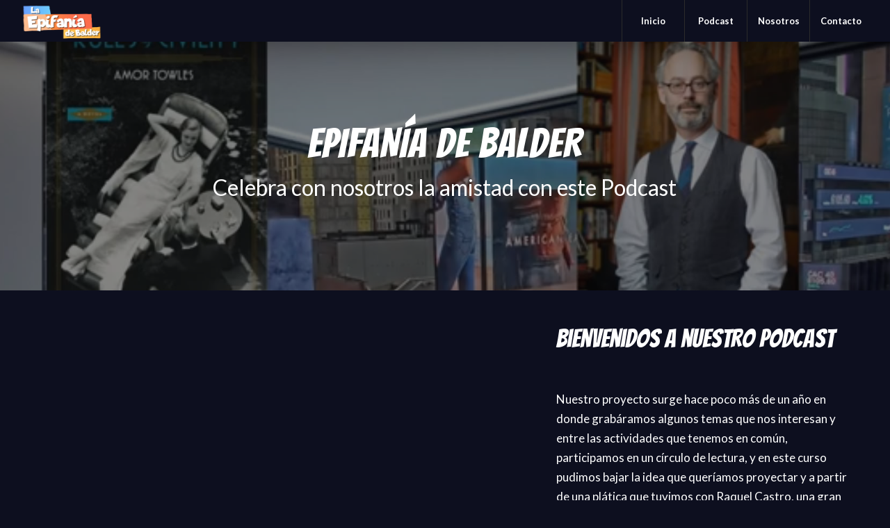

--- FILE ---
content_type: text/html; charset=UTF-8
request_url: https://epifaniadebalder.com/
body_size: 78174
content:
<!DOCTYPE html>
<html lang="es" class="html_stretched responsive av-preloader-disabled  html_header_top html_logo_left html_main_nav_header html_menu_right html_custom html_header_sticky html_header_shrinking_disabled html_mobile_menu_tablet html_header_searchicon_disabled html_content_align_center html_header_unstick_top_disabled html_header_stretch html_minimal_header html_av-submenu-hidden html_av-submenu-display-click html_av-overlay-side html_av-overlay-side-classic html_av-submenu-noclone html_entry_id_16 av-cookies-no-cookie-consent av-no-preview av-default-lightbox html_text_menu_active av-mobile-menu-switch-default">
<head>
<meta charset="UTF-8" />
<meta name="robots" content="index, follow" />


<!-- mobile setting -->
<meta name="viewport" content="width=device-width, initial-scale=1">

<!-- Scripts/CSS and wp_head hook -->
<title>Epifanía de Balder</title>
<meta name='robots' content='max-image-preview:large' />
<link rel="alternate" type="application/rss+xml" title="Epifanía de Balder &raquo; Feed" href="https://epifaniadebalder.com/feed/" />
<link rel="alternate" type="application/rss+xml" title="Epifanía de Balder &raquo; Feed de los comentarios" href="https://epifaniadebalder.com/comments/feed/" />
<link rel="alternate" title="oEmbed (JSON)" type="application/json+oembed" href="https://epifaniadebalder.com/wp-json/oembed/1.0/embed?url=https%3A%2F%2Fepifaniadebalder.com%2F" />
<link rel="alternate" title="oEmbed (XML)" type="text/xml+oembed" href="https://epifaniadebalder.com/wp-json/oembed/1.0/embed?url=https%3A%2F%2Fepifaniadebalder.com%2F&#038;format=xml" />

<!-- google webfont font replacement -->

			<script type='text/javascript'>

				(function() {

					/*	check if webfonts are disabled by user setting via cookie - or user must opt in.	*/
					var html = document.getElementsByTagName('html')[0];
					var cookie_check = html.className.indexOf('av-cookies-needs-opt-in') >= 0 || html.className.indexOf('av-cookies-can-opt-out') >= 0;
					var allow_continue = true;
					var silent_accept_cookie = html.className.indexOf('av-cookies-user-silent-accept') >= 0;

					if( cookie_check && ! silent_accept_cookie )
					{
						if( ! document.cookie.match(/aviaCookieConsent/) || html.className.indexOf('av-cookies-session-refused') >= 0 )
						{
							allow_continue = false;
						}
						else
						{
							if( ! document.cookie.match(/aviaPrivacyRefuseCookiesHideBar/) )
							{
								allow_continue = false;
							}
							else if( ! document.cookie.match(/aviaPrivacyEssentialCookiesEnabled/) )
							{
								allow_continue = false;
							}
							else if( document.cookie.match(/aviaPrivacyGoogleWebfontsDisabled/) )
							{
								allow_continue = false;
							}
						}
					}

					if( allow_continue )
					{
						var f = document.createElement('link');

						f.type 	= 'text/css';
						f.rel 	= 'stylesheet';
						f.href 	= 'https://fonts.googleapis.com/css?family=Bangers%7CLato:300,400,700%7CPress+Start+2P&display=auto';
						f.id 	= 'avia-google-webfont';

						document.getElementsByTagName('head')[0].appendChild(f);
					}
				})();

			</script>
			<style id='wp-img-auto-sizes-contain-inline-css' type='text/css'>
img:is([sizes=auto i],[sizes^="auto," i]){contain-intrinsic-size:3000px 1500px}
/*# sourceURL=wp-img-auto-sizes-contain-inline-css */
</style>
<style id='wp-emoji-styles-inline-css' type='text/css'>

	img.wp-smiley, img.emoji {
		display: inline !important;
		border: none !important;
		box-shadow: none !important;
		height: 1em !important;
		width: 1em !important;
		margin: 0 0.07em !important;
		vertical-align: -0.1em !important;
		background: none !important;
		padding: 0 !important;
	}
/*# sourceURL=wp-emoji-styles-inline-css */
</style>
<style id='wp-block-library-inline-css' type='text/css'>
:root{--wp-block-synced-color:#7a00df;--wp-block-synced-color--rgb:122,0,223;--wp-bound-block-color:var(--wp-block-synced-color);--wp-editor-canvas-background:#ddd;--wp-admin-theme-color:#007cba;--wp-admin-theme-color--rgb:0,124,186;--wp-admin-theme-color-darker-10:#006ba1;--wp-admin-theme-color-darker-10--rgb:0,107,160.5;--wp-admin-theme-color-darker-20:#005a87;--wp-admin-theme-color-darker-20--rgb:0,90,135;--wp-admin-border-width-focus:2px}@media (min-resolution:192dpi){:root{--wp-admin-border-width-focus:1.5px}}.wp-element-button{cursor:pointer}:root .has-very-light-gray-background-color{background-color:#eee}:root .has-very-dark-gray-background-color{background-color:#313131}:root .has-very-light-gray-color{color:#eee}:root .has-very-dark-gray-color{color:#313131}:root .has-vivid-green-cyan-to-vivid-cyan-blue-gradient-background{background:linear-gradient(135deg,#00d084,#0693e3)}:root .has-purple-crush-gradient-background{background:linear-gradient(135deg,#34e2e4,#4721fb 50%,#ab1dfe)}:root .has-hazy-dawn-gradient-background{background:linear-gradient(135deg,#faaca8,#dad0ec)}:root .has-subdued-olive-gradient-background{background:linear-gradient(135deg,#fafae1,#67a671)}:root .has-atomic-cream-gradient-background{background:linear-gradient(135deg,#fdd79a,#004a59)}:root .has-nightshade-gradient-background{background:linear-gradient(135deg,#330968,#31cdcf)}:root .has-midnight-gradient-background{background:linear-gradient(135deg,#020381,#2874fc)}:root{--wp--preset--font-size--normal:16px;--wp--preset--font-size--huge:42px}.has-regular-font-size{font-size:1em}.has-larger-font-size{font-size:2.625em}.has-normal-font-size{font-size:var(--wp--preset--font-size--normal)}.has-huge-font-size{font-size:var(--wp--preset--font-size--huge)}.has-text-align-center{text-align:center}.has-text-align-left{text-align:left}.has-text-align-right{text-align:right}.has-fit-text{white-space:nowrap!important}#end-resizable-editor-section{display:none}.aligncenter{clear:both}.items-justified-left{justify-content:flex-start}.items-justified-center{justify-content:center}.items-justified-right{justify-content:flex-end}.items-justified-space-between{justify-content:space-between}.screen-reader-text{border:0;clip-path:inset(50%);height:1px;margin:-1px;overflow:hidden;padding:0;position:absolute;width:1px;word-wrap:normal!important}.screen-reader-text:focus{background-color:#ddd;clip-path:none;color:#444;display:block;font-size:1em;height:auto;left:5px;line-height:normal;padding:15px 23px 14px;text-decoration:none;top:5px;width:auto;z-index:100000}html :where(.has-border-color){border-style:solid}html :where([style*=border-top-color]){border-top-style:solid}html :where([style*=border-right-color]){border-right-style:solid}html :where([style*=border-bottom-color]){border-bottom-style:solid}html :where([style*=border-left-color]){border-left-style:solid}html :where([style*=border-width]){border-style:solid}html :where([style*=border-top-width]){border-top-style:solid}html :where([style*=border-right-width]){border-right-style:solid}html :where([style*=border-bottom-width]){border-bottom-style:solid}html :where([style*=border-left-width]){border-left-style:solid}html :where(img[class*=wp-image-]){height:auto;max-width:100%}:where(figure){margin:0 0 1em}html :where(.is-position-sticky){--wp-admin--admin-bar--position-offset:var(--wp-admin--admin-bar--height,0px)}@media screen and (max-width:600px){html :where(.is-position-sticky){--wp-admin--admin-bar--position-offset:0px}}

/*# sourceURL=wp-block-library-inline-css */
</style><style id='global-styles-inline-css' type='text/css'>
:root{--wp--preset--aspect-ratio--square: 1;--wp--preset--aspect-ratio--4-3: 4/3;--wp--preset--aspect-ratio--3-4: 3/4;--wp--preset--aspect-ratio--3-2: 3/2;--wp--preset--aspect-ratio--2-3: 2/3;--wp--preset--aspect-ratio--16-9: 16/9;--wp--preset--aspect-ratio--9-16: 9/16;--wp--preset--color--black: #000000;--wp--preset--color--cyan-bluish-gray: #abb8c3;--wp--preset--color--white: #ffffff;--wp--preset--color--pale-pink: #f78da7;--wp--preset--color--vivid-red: #cf2e2e;--wp--preset--color--luminous-vivid-orange: #ff6900;--wp--preset--color--luminous-vivid-amber: #fcb900;--wp--preset--color--light-green-cyan: #7bdcb5;--wp--preset--color--vivid-green-cyan: #00d084;--wp--preset--color--pale-cyan-blue: #8ed1fc;--wp--preset--color--vivid-cyan-blue: #0693e3;--wp--preset--color--vivid-purple: #9b51e0;--wp--preset--color--metallic-red: #b02b2c;--wp--preset--color--maximum-yellow-red: #edae44;--wp--preset--color--yellow-sun: #eeee22;--wp--preset--color--palm-leaf: #83a846;--wp--preset--color--aero: #7bb0e7;--wp--preset--color--old-lavender: #745f7e;--wp--preset--color--steel-teal: #5f8789;--wp--preset--color--raspberry-pink: #d65799;--wp--preset--color--medium-turquoise: #4ecac2;--wp--preset--gradient--vivid-cyan-blue-to-vivid-purple: linear-gradient(135deg,rgb(6,147,227) 0%,rgb(155,81,224) 100%);--wp--preset--gradient--light-green-cyan-to-vivid-green-cyan: linear-gradient(135deg,rgb(122,220,180) 0%,rgb(0,208,130) 100%);--wp--preset--gradient--luminous-vivid-amber-to-luminous-vivid-orange: linear-gradient(135deg,rgb(252,185,0) 0%,rgb(255,105,0) 100%);--wp--preset--gradient--luminous-vivid-orange-to-vivid-red: linear-gradient(135deg,rgb(255,105,0) 0%,rgb(207,46,46) 100%);--wp--preset--gradient--very-light-gray-to-cyan-bluish-gray: linear-gradient(135deg,rgb(238,238,238) 0%,rgb(169,184,195) 100%);--wp--preset--gradient--cool-to-warm-spectrum: linear-gradient(135deg,rgb(74,234,220) 0%,rgb(151,120,209) 20%,rgb(207,42,186) 40%,rgb(238,44,130) 60%,rgb(251,105,98) 80%,rgb(254,248,76) 100%);--wp--preset--gradient--blush-light-purple: linear-gradient(135deg,rgb(255,206,236) 0%,rgb(152,150,240) 100%);--wp--preset--gradient--blush-bordeaux: linear-gradient(135deg,rgb(254,205,165) 0%,rgb(254,45,45) 50%,rgb(107,0,62) 100%);--wp--preset--gradient--luminous-dusk: linear-gradient(135deg,rgb(255,203,112) 0%,rgb(199,81,192) 50%,rgb(65,88,208) 100%);--wp--preset--gradient--pale-ocean: linear-gradient(135deg,rgb(255,245,203) 0%,rgb(182,227,212) 50%,rgb(51,167,181) 100%);--wp--preset--gradient--electric-grass: linear-gradient(135deg,rgb(202,248,128) 0%,rgb(113,206,126) 100%);--wp--preset--gradient--midnight: linear-gradient(135deg,rgb(2,3,129) 0%,rgb(40,116,252) 100%);--wp--preset--font-size--small: 1rem;--wp--preset--font-size--medium: 1.125rem;--wp--preset--font-size--large: 1.75rem;--wp--preset--font-size--x-large: clamp(1.75rem, 3vw, 2.25rem);--wp--preset--spacing--20: 0.44rem;--wp--preset--spacing--30: 0.67rem;--wp--preset--spacing--40: 1rem;--wp--preset--spacing--50: 1.5rem;--wp--preset--spacing--60: 2.25rem;--wp--preset--spacing--70: 3.38rem;--wp--preset--spacing--80: 5.06rem;--wp--preset--shadow--natural: 6px 6px 9px rgba(0, 0, 0, 0.2);--wp--preset--shadow--deep: 12px 12px 50px rgba(0, 0, 0, 0.4);--wp--preset--shadow--sharp: 6px 6px 0px rgba(0, 0, 0, 0.2);--wp--preset--shadow--outlined: 6px 6px 0px -3px rgb(255, 255, 255), 6px 6px rgb(0, 0, 0);--wp--preset--shadow--crisp: 6px 6px 0px rgb(0, 0, 0);}:root { --wp--style--global--content-size: 800px;--wp--style--global--wide-size: 1130px; }:where(body) { margin: 0; }.wp-site-blocks > .alignleft { float: left; margin-right: 2em; }.wp-site-blocks > .alignright { float: right; margin-left: 2em; }.wp-site-blocks > .aligncenter { justify-content: center; margin-left: auto; margin-right: auto; }:where(.is-layout-flex){gap: 0.5em;}:where(.is-layout-grid){gap: 0.5em;}.is-layout-flow > .alignleft{float: left;margin-inline-start: 0;margin-inline-end: 2em;}.is-layout-flow > .alignright{float: right;margin-inline-start: 2em;margin-inline-end: 0;}.is-layout-flow > .aligncenter{margin-left: auto !important;margin-right: auto !important;}.is-layout-constrained > .alignleft{float: left;margin-inline-start: 0;margin-inline-end: 2em;}.is-layout-constrained > .alignright{float: right;margin-inline-start: 2em;margin-inline-end: 0;}.is-layout-constrained > .aligncenter{margin-left: auto !important;margin-right: auto !important;}.is-layout-constrained > :where(:not(.alignleft):not(.alignright):not(.alignfull)){max-width: var(--wp--style--global--content-size);margin-left: auto !important;margin-right: auto !important;}.is-layout-constrained > .alignwide{max-width: var(--wp--style--global--wide-size);}body .is-layout-flex{display: flex;}.is-layout-flex{flex-wrap: wrap;align-items: center;}.is-layout-flex > :is(*, div){margin: 0;}body .is-layout-grid{display: grid;}.is-layout-grid > :is(*, div){margin: 0;}body{padding-top: 0px;padding-right: 0px;padding-bottom: 0px;padding-left: 0px;}a:where(:not(.wp-element-button)){text-decoration: underline;}:root :where(.wp-element-button, .wp-block-button__link){background-color: #32373c;border-width: 0;color: #fff;font-family: inherit;font-size: inherit;font-style: inherit;font-weight: inherit;letter-spacing: inherit;line-height: inherit;padding-top: calc(0.667em + 2px);padding-right: calc(1.333em + 2px);padding-bottom: calc(0.667em + 2px);padding-left: calc(1.333em + 2px);text-decoration: none;text-transform: inherit;}.has-black-color{color: var(--wp--preset--color--black) !important;}.has-cyan-bluish-gray-color{color: var(--wp--preset--color--cyan-bluish-gray) !important;}.has-white-color{color: var(--wp--preset--color--white) !important;}.has-pale-pink-color{color: var(--wp--preset--color--pale-pink) !important;}.has-vivid-red-color{color: var(--wp--preset--color--vivid-red) !important;}.has-luminous-vivid-orange-color{color: var(--wp--preset--color--luminous-vivid-orange) !important;}.has-luminous-vivid-amber-color{color: var(--wp--preset--color--luminous-vivid-amber) !important;}.has-light-green-cyan-color{color: var(--wp--preset--color--light-green-cyan) !important;}.has-vivid-green-cyan-color{color: var(--wp--preset--color--vivid-green-cyan) !important;}.has-pale-cyan-blue-color{color: var(--wp--preset--color--pale-cyan-blue) !important;}.has-vivid-cyan-blue-color{color: var(--wp--preset--color--vivid-cyan-blue) !important;}.has-vivid-purple-color{color: var(--wp--preset--color--vivid-purple) !important;}.has-metallic-red-color{color: var(--wp--preset--color--metallic-red) !important;}.has-maximum-yellow-red-color{color: var(--wp--preset--color--maximum-yellow-red) !important;}.has-yellow-sun-color{color: var(--wp--preset--color--yellow-sun) !important;}.has-palm-leaf-color{color: var(--wp--preset--color--palm-leaf) !important;}.has-aero-color{color: var(--wp--preset--color--aero) !important;}.has-old-lavender-color{color: var(--wp--preset--color--old-lavender) !important;}.has-steel-teal-color{color: var(--wp--preset--color--steel-teal) !important;}.has-raspberry-pink-color{color: var(--wp--preset--color--raspberry-pink) !important;}.has-medium-turquoise-color{color: var(--wp--preset--color--medium-turquoise) !important;}.has-black-background-color{background-color: var(--wp--preset--color--black) !important;}.has-cyan-bluish-gray-background-color{background-color: var(--wp--preset--color--cyan-bluish-gray) !important;}.has-white-background-color{background-color: var(--wp--preset--color--white) !important;}.has-pale-pink-background-color{background-color: var(--wp--preset--color--pale-pink) !important;}.has-vivid-red-background-color{background-color: var(--wp--preset--color--vivid-red) !important;}.has-luminous-vivid-orange-background-color{background-color: var(--wp--preset--color--luminous-vivid-orange) !important;}.has-luminous-vivid-amber-background-color{background-color: var(--wp--preset--color--luminous-vivid-amber) !important;}.has-light-green-cyan-background-color{background-color: var(--wp--preset--color--light-green-cyan) !important;}.has-vivid-green-cyan-background-color{background-color: var(--wp--preset--color--vivid-green-cyan) !important;}.has-pale-cyan-blue-background-color{background-color: var(--wp--preset--color--pale-cyan-blue) !important;}.has-vivid-cyan-blue-background-color{background-color: var(--wp--preset--color--vivid-cyan-blue) !important;}.has-vivid-purple-background-color{background-color: var(--wp--preset--color--vivid-purple) !important;}.has-metallic-red-background-color{background-color: var(--wp--preset--color--metallic-red) !important;}.has-maximum-yellow-red-background-color{background-color: var(--wp--preset--color--maximum-yellow-red) !important;}.has-yellow-sun-background-color{background-color: var(--wp--preset--color--yellow-sun) !important;}.has-palm-leaf-background-color{background-color: var(--wp--preset--color--palm-leaf) !important;}.has-aero-background-color{background-color: var(--wp--preset--color--aero) !important;}.has-old-lavender-background-color{background-color: var(--wp--preset--color--old-lavender) !important;}.has-steel-teal-background-color{background-color: var(--wp--preset--color--steel-teal) !important;}.has-raspberry-pink-background-color{background-color: var(--wp--preset--color--raspberry-pink) !important;}.has-medium-turquoise-background-color{background-color: var(--wp--preset--color--medium-turquoise) !important;}.has-black-border-color{border-color: var(--wp--preset--color--black) !important;}.has-cyan-bluish-gray-border-color{border-color: var(--wp--preset--color--cyan-bluish-gray) !important;}.has-white-border-color{border-color: var(--wp--preset--color--white) !important;}.has-pale-pink-border-color{border-color: var(--wp--preset--color--pale-pink) !important;}.has-vivid-red-border-color{border-color: var(--wp--preset--color--vivid-red) !important;}.has-luminous-vivid-orange-border-color{border-color: var(--wp--preset--color--luminous-vivid-orange) !important;}.has-luminous-vivid-amber-border-color{border-color: var(--wp--preset--color--luminous-vivid-amber) !important;}.has-light-green-cyan-border-color{border-color: var(--wp--preset--color--light-green-cyan) !important;}.has-vivid-green-cyan-border-color{border-color: var(--wp--preset--color--vivid-green-cyan) !important;}.has-pale-cyan-blue-border-color{border-color: var(--wp--preset--color--pale-cyan-blue) !important;}.has-vivid-cyan-blue-border-color{border-color: var(--wp--preset--color--vivid-cyan-blue) !important;}.has-vivid-purple-border-color{border-color: var(--wp--preset--color--vivid-purple) !important;}.has-metallic-red-border-color{border-color: var(--wp--preset--color--metallic-red) !important;}.has-maximum-yellow-red-border-color{border-color: var(--wp--preset--color--maximum-yellow-red) !important;}.has-yellow-sun-border-color{border-color: var(--wp--preset--color--yellow-sun) !important;}.has-palm-leaf-border-color{border-color: var(--wp--preset--color--palm-leaf) !important;}.has-aero-border-color{border-color: var(--wp--preset--color--aero) !important;}.has-old-lavender-border-color{border-color: var(--wp--preset--color--old-lavender) !important;}.has-steel-teal-border-color{border-color: var(--wp--preset--color--steel-teal) !important;}.has-raspberry-pink-border-color{border-color: var(--wp--preset--color--raspberry-pink) !important;}.has-medium-turquoise-border-color{border-color: var(--wp--preset--color--medium-turquoise) !important;}.has-vivid-cyan-blue-to-vivid-purple-gradient-background{background: var(--wp--preset--gradient--vivid-cyan-blue-to-vivid-purple) !important;}.has-light-green-cyan-to-vivid-green-cyan-gradient-background{background: var(--wp--preset--gradient--light-green-cyan-to-vivid-green-cyan) !important;}.has-luminous-vivid-amber-to-luminous-vivid-orange-gradient-background{background: var(--wp--preset--gradient--luminous-vivid-amber-to-luminous-vivid-orange) !important;}.has-luminous-vivid-orange-to-vivid-red-gradient-background{background: var(--wp--preset--gradient--luminous-vivid-orange-to-vivid-red) !important;}.has-very-light-gray-to-cyan-bluish-gray-gradient-background{background: var(--wp--preset--gradient--very-light-gray-to-cyan-bluish-gray) !important;}.has-cool-to-warm-spectrum-gradient-background{background: var(--wp--preset--gradient--cool-to-warm-spectrum) !important;}.has-blush-light-purple-gradient-background{background: var(--wp--preset--gradient--blush-light-purple) !important;}.has-blush-bordeaux-gradient-background{background: var(--wp--preset--gradient--blush-bordeaux) !important;}.has-luminous-dusk-gradient-background{background: var(--wp--preset--gradient--luminous-dusk) !important;}.has-pale-ocean-gradient-background{background: var(--wp--preset--gradient--pale-ocean) !important;}.has-electric-grass-gradient-background{background: var(--wp--preset--gradient--electric-grass) !important;}.has-midnight-gradient-background{background: var(--wp--preset--gradient--midnight) !important;}.has-small-font-size{font-size: var(--wp--preset--font-size--small) !important;}.has-medium-font-size{font-size: var(--wp--preset--font-size--medium) !important;}.has-large-font-size{font-size: var(--wp--preset--font-size--large) !important;}.has-x-large-font-size{font-size: var(--wp--preset--font-size--x-large) !important;}
/*# sourceURL=global-styles-inline-css */
</style>

<link rel='stylesheet' id='__EPYT__style-css' href='https://epifaniadebalder.com/wp-content/plugins/youtube-embed-plus/styles/ytprefs.min.css?ver=14.2.1.3' type='text/css' media='all' />
<style id='__EPYT__style-inline-css' type='text/css'>

                .epyt-gallery-thumb {
                        width: 25%;
                }
                
/*# sourceURL=__EPYT__style-inline-css */
</style>
<link rel='stylesheet' id='avia-merged-styles-css' href='https://epifaniadebalder.com/wp-content/uploads/dynamic_avia/avia-merged-styles-350e96d84b6034544c4076924fadd6f7---693d6df1d3f2b.css' type='text/css' media='all' />
<link rel='stylesheet' id='avia-single-post-16-css' href='https://epifaniadebalder.com/wp-content/uploads/dynamic_avia/avia_posts_css/post-16.css?ver=ver-1765633522' type='text/css' media='all' />
<script type="text/javascript" src="https://epifaniadebalder.com/wp-includes/js/jquery/jquery.min.js?ver=3.7.1" id="jquery-core-js"></script>
<script type="text/javascript" src="https://epifaniadebalder.com/wp-includes/js/jquery/jquery-migrate.min.js?ver=3.4.1" id="jquery-migrate-js"></script>
<script type="text/javascript" id="__ytprefs__-js-extra">
/* <![CDATA[ */
var _EPYT_ = {"ajaxurl":"https://epifaniadebalder.com/wp-admin/admin-ajax.php","security":"63fcf596df","gallery_scrolloffset":"20","eppathtoscripts":"https://epifaniadebalder.com/wp-content/plugins/youtube-embed-plus/scripts/","eppath":"https://epifaniadebalder.com/wp-content/plugins/youtube-embed-plus/","epresponsiveselector":"[\"iframe.__youtube_prefs__\",\"iframe[src*='youtube.com']\",\"iframe[src*='youtube-nocookie.com']\",\"iframe[data-ep-src*='youtube.com']\",\"iframe[data-ep-src*='youtube-nocookie.com']\",\"iframe[data-ep-gallerysrc*='youtube.com']\"]","epdovol":"1","version":"14.2.1.3","evselector":"iframe.__youtube_prefs__[src], iframe[src*=\"youtube.com/embed/\"], iframe[src*=\"youtube-nocookie.com/embed/\"]","ajax_compat":"","maxres_facade":"eager","ytapi_load":"light","pause_others":"","stopMobileBuffer":"1","facade_mode":"","not_live_on_channel":"","vi_active":"","vi_js_posttypes":[]};
//# sourceURL=__ytprefs__-js-extra
/* ]]> */
</script>
<script type="text/javascript" src="https://epifaniadebalder.com/wp-content/plugins/youtube-embed-plus/scripts/ytprefs.min.js?ver=14.2.1.3" id="__ytprefs__-js"></script>
<script type="text/javascript" src="https://epifaniadebalder.com/wp-content/uploads/dynamic_avia/avia-head-scripts-1ecb691e07acef7d10b6e24aac33f05e---693d6df20984d.js" id="avia-head-scripts-js"></script>
<link rel="https://api.w.org/" href="https://epifaniadebalder.com/wp-json/" /><link rel="alternate" title="JSON" type="application/json" href="https://epifaniadebalder.com/wp-json/wp/v2/pages/16" /><link rel="EditURI" type="application/rsd+xml" title="RSD" href="https://epifaniadebalder.com/xmlrpc.php?rsd" />
<meta name="generator" content="WordPress 6.9" />
<link rel="canonical" href="https://epifaniadebalder.com/" />
<link rel='shortlink' href='https://epifaniadebalder.com/' />

<link rel="icon" href="https://epifaniadebalder.com/wp-content/uploads/2021/03/FAVICON-300x300.png" type="image/png">
<!--[if lt IE 9]><script src="https://epifaniadebalder.com/wp-content/themes/enfold/js/html5shiv.js"></script><![endif]--><link rel="profile" href="https://gmpg.org/xfn/11" />
<link rel="alternate" type="application/rss+xml" title="Epifanía de Balder RSS2 Feed" href="https://epifaniadebalder.com/feed/" />
<link rel="pingback" href="https://epifaniadebalder.com/xmlrpc.php" />

<style type='text/css' media='screen'>
 #top #header_main > .container, #top #header_main > .container .main_menu  .av-main-nav > li > a, #top #header_main #menu-item-shop .cart_dropdown_link{ height:60px; line-height: 60px; }
 .html_top_nav_header .av-logo-container{ height:60px;  }
 .html_header_top.html_header_sticky #top #wrap_all #main{ padding-top:58px; } 
</style>

<!-- To speed up the rendering and to display the site as fast as possible to the user we include some styles and scripts for above the fold content inline -->
<script type="text/javascript">'use strict';var avia_is_mobile=!1;if(/Android|webOS|iPhone|iPad|iPod|BlackBerry|IEMobile|Opera Mini/i.test(navigator.userAgent)&&'ontouchstart' in document.documentElement){avia_is_mobile=!0;document.documentElement.className+=' avia_mobile '}
else{document.documentElement.className+=' avia_desktop '};document.documentElement.className+=' js_active ';(function(){var e=['-webkit-','-moz-','-ms-',''],n='',o=!1,a=!1;for(var t in e){if(e[t]+'transform' in document.documentElement.style){o=!0;n=e[t]+'transform'};if(e[t]+'perspective' in document.documentElement.style){a=!0}};if(o){document.documentElement.className+=' avia_transform '};if(a){document.documentElement.className+=' avia_transform3d '};if(typeof document.getElementsByClassName=='function'&&typeof document.documentElement.getBoundingClientRect=='function'&&avia_is_mobile==!1){if(n&&window.innerHeight>0){setTimeout(function(){var e=0,o={},a=0,t=document.getElementsByClassName('av-parallax'),i=window.pageYOffset||document.documentElement.scrollTop;for(e=0;e<t.length;e++){t[e].style.top='0px';o=t[e].getBoundingClientRect();a=Math.ceil((window.innerHeight+i-o.top)*0.3);t[e].style[n]='translate(0px, '+a+'px)';t[e].style.top='auto';t[e].className+=' enabled-parallax '}},50)}}})();</script><style type="text/css">
		@font-face {font-family: 'entypo-fontello-enfold'; font-weight: normal; font-style: normal; font-display: auto;
		src: url('https://epifaniadebalder.com/wp-content/themes/enfold/config-templatebuilder/avia-template-builder/assets/fonts/entypo-fontello-enfold/entypo-fontello-enfold.woff2') format('woff2'),
		url('https://epifaniadebalder.com/wp-content/themes/enfold/config-templatebuilder/avia-template-builder/assets/fonts/entypo-fontello-enfold/entypo-fontello-enfold.woff') format('woff'),
		url('https://epifaniadebalder.com/wp-content/themes/enfold/config-templatebuilder/avia-template-builder/assets/fonts/entypo-fontello-enfold/entypo-fontello-enfold.ttf') format('truetype'),
		url('https://epifaniadebalder.com/wp-content/themes/enfold/config-templatebuilder/avia-template-builder/assets/fonts/entypo-fontello-enfold/entypo-fontello-enfold.svg#entypo-fontello-enfold') format('svg'),
		url('https://epifaniadebalder.com/wp-content/themes/enfold/config-templatebuilder/avia-template-builder/assets/fonts/entypo-fontello-enfold/entypo-fontello-enfold.eot'),
		url('https://epifaniadebalder.com/wp-content/themes/enfold/config-templatebuilder/avia-template-builder/assets/fonts/entypo-fontello-enfold/entypo-fontello-enfold.eot?#iefix') format('embedded-opentype');
		}

		#top .avia-font-entypo-fontello-enfold, body .avia-font-entypo-fontello-enfold, html body [data-av_iconfont='entypo-fontello-enfold']:before{ font-family: 'entypo-fontello-enfold'; }
		
		@font-face {font-family: 'entypo-fontello'; font-weight: normal; font-style: normal; font-display: auto;
		src: url('https://epifaniadebalder.com/wp-content/themes/enfold/config-templatebuilder/avia-template-builder/assets/fonts/entypo-fontello/entypo-fontello.woff2') format('woff2'),
		url('https://epifaniadebalder.com/wp-content/themes/enfold/config-templatebuilder/avia-template-builder/assets/fonts/entypo-fontello/entypo-fontello.woff') format('woff'),
		url('https://epifaniadebalder.com/wp-content/themes/enfold/config-templatebuilder/avia-template-builder/assets/fonts/entypo-fontello/entypo-fontello.ttf') format('truetype'),
		url('https://epifaniadebalder.com/wp-content/themes/enfold/config-templatebuilder/avia-template-builder/assets/fonts/entypo-fontello/entypo-fontello.svg#entypo-fontello') format('svg'),
		url('https://epifaniadebalder.com/wp-content/themes/enfold/config-templatebuilder/avia-template-builder/assets/fonts/entypo-fontello/entypo-fontello.eot'),
		url('https://epifaniadebalder.com/wp-content/themes/enfold/config-templatebuilder/avia-template-builder/assets/fonts/entypo-fontello/entypo-fontello.eot?#iefix') format('embedded-opentype');
		}

		#top .avia-font-entypo-fontello, body .avia-font-entypo-fontello, html body [data-av_iconfont='entypo-fontello']:before{ font-family: 'entypo-fontello'; }
		</style>

<!--
Debugging Info for Theme support: 

Theme: Enfold
Version: 7.0
Installed: enfold
AviaFramework Version: 5.6
AviaBuilder Version: 6.0
aviaElementManager Version: 1.0.1
ML:128-PU:101-PLA:3
WP:6.9
Compress: CSS:all theme files - JS:all theme files
Updates: enabled - token has changed and not verified
PLAu:3
-->
</head>

<body id="top" class="home wp-singular page-template-default page page-id-16 wp-theme-enfold stretched rtl_columns av-curtain-numeric bangers lato  post-type-page avia-responsive-images-support av-recaptcha-enabled av-google-badge-hide" itemscope="itemscope" itemtype="https://schema.org/WebPage" >

	
	<div id='wrap_all'>

	
<header id='header' class='all_colors header_color dark_bg_color  av_header_top av_logo_left av_main_nav_header av_menu_right av_custom av_header_sticky av_header_shrinking_disabled av_header_stretch av_mobile_menu_tablet av_header_searchicon_disabled av_header_unstick_top_disabled av_seperator_big_border av_minimal_header av_bottom_nav_disabled '  data-av_shrink_factor='50' role="banner" itemscope="itemscope" itemtype="https://schema.org/WPHeader" >

		<div  id='header_main' class='container_wrap container_wrap_logo'>

        <div class='container av-logo-container'><div class='inner-container'><span class='logo avia-standard-logo'><a href='https://epifaniadebalder.com/' class='' aria-label='Epifanía de Balder' ><img src="https://epifaniadebalder.com/wp-content/uploads/2021/03/Logo-1-300x142.png" height="100" width="300" alt='Epifanía de Balder' title='' /></a></span><nav class='main_menu' data-selectname='Selecciona una página'  role="navigation" itemscope="itemscope" itemtype="https://schema.org/SiteNavigationElement" ><div class="avia-menu av-main-nav-wrap"><ul role="menu" class="menu av-main-nav" id="avia-menu"><li role="menuitem" id="menu-item-135" class="menu-item menu-item-type-post_type menu-item-object-page menu-item-home current-menu-item page_item page-item-16 current_page_item menu-item-top-level menu-item-top-level-1"><a href="https://epifaniadebalder.com/" itemprop="url" tabindex="0"><span class="avia-bullet"></span><span class="avia-menu-text">Inicio</span><span class="avia-menu-fx"><span class="avia-arrow-wrap"><span class="avia-arrow"></span></span></span></a></li>
<li role="menuitem" id="menu-item-136" class="menu-item menu-item-type-custom menu-item-object-custom current_page_item menu-item-home menu-item-top-level menu-item-top-level-2"><a href="https://epifaniadebalder.com/#podcast" itemprop="url" tabindex="0"><span class="avia-bullet"></span><span class="avia-menu-text">Podcast</span><span class="avia-menu-fx"><span class="avia-arrow-wrap"><span class="avia-arrow"></span></span></span></a></li>
<li role="menuitem" id="menu-item-137" class="menu-item menu-item-type-custom menu-item-object-custom current_page_item menu-item-home menu-item-top-level menu-item-top-level-3"><a href="https://epifaniadebalder.com/#nosotros" itemprop="url" tabindex="0"><span class="avia-bullet"></span><span class="avia-menu-text">Nosotros</span><span class="avia-menu-fx"><span class="avia-arrow-wrap"><span class="avia-arrow"></span></span></span></a></li>
<li role="menuitem" id="menu-item-139" class="menu-item menu-item-type-custom menu-item-object-custom current_page_item menu-item-home menu-item-top-level menu-item-top-level-4"><a href="https://epifaniadebalder.com/#contacto" itemprop="url" tabindex="0"><span class="avia-bullet"></span><span class="avia-menu-text">Contacto</span><span class="avia-menu-fx"><span class="avia-arrow-wrap"><span class="avia-arrow"></span></span></span></a></li>
<li class="av-burger-menu-main menu-item-avia-special av-small-burger-icon" role="menuitem">
	        			<a href="#" aria-label="Menú" aria-hidden="false">
							<span class="av-hamburger av-hamburger--spin av-js-hamburger">
								<span class="av-hamburger-box">
						          <span class="av-hamburger-inner"></span>
						          <strong>Menú</strong>
								</span>
							</span>
							<span class="avia_hidden_link_text">Menú</span>
						</a>
	        		   </li></ul></div></nav></div> </div> 
		<!-- end container_wrap-->
		</div>
<div class="header_bg"></div>
<!-- end header -->
</header>

	<div id='main' class='all_colors' data-scroll-offset='58'>

	<div id='av_section_1'  class='avia-section av-kon0ij3e-4074b905afe84eedde63f85611603824 main_color avia-section-default avia-no-border-styling  avia-builder-el-0  el_before_av_section  avia-builder-el-first  av-small-hide av-mini-hide avia-full-stretch avia-bg-style-scroll av-section-color-overlay-active av-minimum-height av-minimum-height-50 av-height-50  container_wrap fullsize'  data-section-bg-repeat='stretch' data-av_minimum_height_pc='50' data-av_min_height_opt='50'><div class="av-section-color-overlay-wrap"><div class="av-section-color-overlay"></div><div class='container av-section-cont-open' ><main  role="main" itemprop="mainContentOfPage"  class='template-page content  av-content-full alpha units'><div class='post-entry post-entry-type-page post-entry-16'><div class='entry-content-wrapper clearfix'>
<div  class='flex_column av-1f4cw5-90f2bdc3740624d2f7b50ba33bab7271 av_one_fifth  avia-builder-el-1  el_before_av_three_fifth  avia-builder-el-first  first flex_column_div  '     ></div><div  class='flex_column av-1e7fph-c1a5d9bb887e0a55958a413918297687 av_three_fifth  avia-builder-el-2  el_after_av_one_fifth  el_before_av_one_fifth  flex_column_div av-zero-column-padding  '     ><div  class='av-special-heading av-kon5cint-2f2194e7bc7cdb08b694c31146cb0926 av-special-heading-h2 blockquote modern-quote modern-centered  avia-builder-el-3  avia-builder-el-no-sibling  av-inherit-size'><h2 class='av-special-heading-tag '  itemprop="headline"  >Epifanía de Balder</h2><div class='av-subheading av-subheading_below'><p>Celebra con nosotros la amistad con este Podcast</p>
</div><div class="special-heading-border"><div class="special-heading-inner-border"></div></div></div></div><div  class='flex_column av-1d05ap-b245da33138436aad8ac2a01c059344f av_one_fifth  avia-builder-el-4  el_after_av_three_fifth  avia-builder-el-last  flex_column_div av-zero-column-padding  '     ></div>

</div></div></main><!-- close content main element --></div></div></div><div id='av_section_2'  class='avia-section av-kon0ij3e-1b4a55b8a4133e9a88d158d725ebb5ff main_color avia-section-default avia-no-border-styling  avia-builder-el-5  el_after_av_section  el_before_av_section  av-desktop-hide av-medium-hide avia-bg-style-scroll av-section-color-overlay-active av-minimum-height av-minimum-height-75 av-height-75  container_wrap fullsize'  data-section-bg-repeat='no-repeat' data-av_minimum_height_pc='75' data-av_min_height_opt='75'><div class="av-section-color-overlay-wrap"><div class="av-section-color-overlay"></div><div class='container av-section-cont-open' ><div class='template-page content  av-content-full alpha units'><div class='post-entry post-entry-type-page post-entry-16'><div class='entry-content-wrapper clearfix'>
<div  class='flex_column av-1f4cw5-90f2bdc3740624d2f7b50ba33bab7271 av_one_fifth  avia-builder-el-6  el_before_av_three_fifth  avia-builder-el-first  first flex_column_div  '     ></div><div  class='flex_column av-1e7fph-c1a5d9bb887e0a55958a413918297687 av_three_fifth  avia-builder-el-7  el_after_av_one_fifth  el_before_av_one_fifth  flex_column_div av-zero-column-padding  '     ><div  class='av-special-heading av-kon5cint-2f2194e7bc7cdb08b694c31146cb0926 av-special-heading-h2 blockquote modern-quote modern-centered  avia-builder-el-8  avia-builder-el-no-sibling  av-inherit-size'><h2 class='av-special-heading-tag '  itemprop="headline"  >Epifanía de Balder</h2><div class='av-subheading av-subheading_below'><p>Celebra con nosotros la amistad con este Podcast</p>
</div><div class="special-heading-border"><div class="special-heading-inner-border"></div></div></div></div><div  class='flex_column av-1d05ap-b245da33138436aad8ac2a01c059344f av_one_fifth  avia-builder-el-9  el_after_av_three_fifth  avia-builder-el-last  flex_column_div av-zero-column-padding  '     ></div>

</div></div></div><!-- close content main div --></div></div></div><div id='podcast'  class='avia-section av-160ig-4bcacc01c392ecea659bdf0b41d715d3 main_color avia-section-default avia-no-border-styling  avia-builder-el-10  el_after_av_section  el_before_av_section  avia-bg-style-scroll container_wrap fullsize'  ><div class='container av-section-cont-open' ><div class='template-page content  av-content-full alpha units'><div class='post-entry post-entry-type-page post-entry-16'><div class='entry-content-wrapper clearfix'>
<div  class='flex_column av-11vjjd-7e3fbd852532987bc807ae00ef3b1b37 av_three_fifth  avia-builder-el-11  el_before_av_two_fifth  avia-builder-el-first  first flex_column_div av-zero-column-padding  '     ><section class="avia_codeblock_section  avia_code_block_0"  itemscope="itemscope" itemtype="https://schema.org/CreativeWork" ><div class='avia_codeblock '  itemprop="text" ><div class="epyt-gallery" data-currpage="1" id="epyt_gallery_98224"><div class="epyt-video-wrapper"><iframe  id="_ytid_30303"  width="1500" height="844"  data-origwidth="1500" data-origheight="844" src="https://www.youtube.com/embed/T38LvByr1ZU?enablejsapi=1&autoplay=0&cc_load_policy=0&cc_lang_pref=&iv_load_policy=1&loop=0&modestbranding=0&rel=0&fs=1&playsinline=0&autohide=2&theme=dark&color=red&controls=1&" class="__youtube_prefs__  no-lazyload" title="YouTube player"  data-epytgalleryid="epyt_gallery_98224"  allow="fullscreen; accelerometer; autoplay; clipboard-write; encrypted-media; gyroscope; picture-in-picture" allowfullscreen data-no-lazy="1" data-skipgform_ajax_framebjll=""></iframe></div><div class="epyt-gallery-list"><div class="epyt-pagination "><div tabindex="0" role="button" class="epyt-pagebutton epyt-prev  hide " data-playlistid="UUluwYvk6cuwLYYF3w15G92A" data-pagesize="15" data-pagetoken="" data-epcolumns="4" data-showtitle="1" data-showpaging="1" data-autonext="0" data-thumbplay="1"><div class="epyt-arrow">&laquo;</div> <div>Prev</div></div><div class="epyt-pagenumbers hide"><div class="epyt-current">1</div><div class="epyt-pageseparator"> / </div><div class="epyt-totalpages">1</div></div><div tabindex="0" role="button" class="epyt-pagebutton epyt-next hide " data-playlistid="UUluwYvk6cuwLYYF3w15G92A" data-pagesize="15" data-pagetoken="" data-epcolumns="4" data-showtitle="1" data-showpaging="1" data-autonext="0" data-thumbplay="1"><div>Next</div> <div class="epyt-arrow">&raquo;</div></div><div class="epyt-loader"><img alt="loading" width="16" height="11" src="https://epifaniadebalder.com/wp-content/plugins/youtube-embed-plus/images/gallery-page-loader.gif"></div></div><div class="epyt-gallery-allthumbs  epyt-cols-4 "><div tabindex="0" role="button" data-videoid="T38LvByr1ZU" class="epyt-gallery-thumb"><div class="epyt-gallery-img-box"><div class="epyt-gallery-img" style="background-image: url(https://i.ytimg.com/vi/T38LvByr1ZU/hqdefault.jpg)"><div class="epyt-gallery-playhover"><img alt="play" class="epyt-play-img" width="30" height="23" src="https://epifaniadebalder.com/wp-content/plugins/youtube-embed-plus/images/playhover.png" data-no-lazy="1" data-skipgform_ajax_framebjll="" /><div class="epyt-gallery-playcrutch"></div></div></div></div><div class="epyt-gallery-title">Nueva York y sus Normas de Cortesía   T01E01</div></div><div tabindex="0" role="button" data-videoid="I9JwqDhHID0" class="epyt-gallery-thumb"><div class="epyt-gallery-img-box"><div class="epyt-gallery-img" style="background-image: url(https://i.ytimg.com/vi/I9JwqDhHID0/hqdefault.jpg)"><div class="epyt-gallery-playhover"><img alt="play" class="epyt-play-img" width="30" height="23" src="https://epifaniadebalder.com/wp-content/plugins/youtube-embed-plus/images/playhover.png" data-no-lazy="1" data-skipgform_ajax_framebjll="" /><div class="epyt-gallery-playcrutch"></div></div></div></div><div class="epyt-gallery-title">T01E00 - Balder</div></div><div class="epyt-gallery-clear"></div></div><div class="epyt-pagination "><div tabindex="0" role="button" class="epyt-pagebutton epyt-prev  hide " data-playlistid="UUluwYvk6cuwLYYF3w15G92A" data-pagesize="15" data-pagetoken="" data-epcolumns="4" data-showtitle="1" data-showpaging="1" data-autonext="0" data-thumbplay="1"><div class="epyt-arrow">&laquo;</div> <div>Prev</div></div><div class="epyt-pagenumbers hide"><div class="epyt-current">1</div><div class="epyt-pageseparator"> / </div><div class="epyt-totalpages">1</div></div><div tabindex="0" role="button" class="epyt-pagebutton epyt-next hide " data-playlistid="UUluwYvk6cuwLYYF3w15G92A" data-pagesize="15" data-pagetoken="" data-epcolumns="4" data-showtitle="1" data-showpaging="1" data-autonext="0" data-thumbplay="1"><div>Next</div> <div class="epyt-arrow">&raquo;</div></div><div class="epyt-loader"><img alt="loading" width="16" height="11" src="https://epifaniadebalder.com/wp-content/plugins/youtube-embed-plus/images/gallery-page-loader.gif"></div></div></div></div></div></section></div><div  class='flex_column av-13rq8t-080e9fc4e33f116d088a4e164c4d455e av_two_fifth  avia-builder-el-13  el_after_av_three_fifth  avia-builder-el-last  flex_column_div av-zero-column-padding  '     ><div  class='av-special-heading av-10wbw-93df86d96bf83aceaf038d658fb842e0 av-special-heading-h3 blockquote modern-quote  avia-builder-el-14  el_before_av_hr  avia-builder-el-first  av-inherit-size'><h3 class='av-special-heading-tag '  itemprop="headline"  >Bienvenidos a nuestro Podcast</h3><div class="special-heading-border"><div class="special-heading-inner-border"></div></div></div>
<div  class='hr av-1155b1-069f4848c9032020d4d7b943ce819a1c hr-invisible  avia-builder-el-15  el_after_av_heading  el_before_av_textblock '><span class='hr-inner '><span class="hr-inner-style"></span></span></div>
<section  class='av_textblock_section av-1292q9-05f0c07e21e23b3ffa634e15fc43785f '   itemscope="itemscope" itemtype="https://schema.org/CreativeWork" ><div class='avia_textblock'  itemprop="text" ><p style="text-align: left;">Nuestro proyecto surge hace poco más de un año en donde grabáramos algunos temas que nos interesan y entre las actividades que tenemos en común, participamos en un círculo de lectura, y en este curso pudimos bajar la idea que queríamos proyectar y a partir de una plática que tuvimos con Raquel Castro, una gran escritora mexicana, de quien recomendamos ampliamente sus libros.</p>
<p style="text-align: left;">Raquel, comenta que las amistades actualmente son basadas en los círculos cercanos, sin embargo, las amistades basadas en gustos y cosas en común, son las que deberían ser celebradas. Es así como decidimos celebrar nuestra amistad y darle forma a este podcast.</p>
</div></section></div>

</div></div></div><!-- close content main div --></div></div><div id='av_section_4'  class='avia-section av-14ydl1-f6ca68f4ef3c74e6aa8c4dad0083ae92 alternate_color avia-section-huge avia-no-border-styling  avia-builder-el-17  el_after_av_section  el_before_av_section  avia-bg-style-scroll container_wrap fullsize'  ><div class='container av-section-cont-open' ><div class='template-page content  av-content-full alpha units'><div class='post-entry post-entry-type-page post-entry-16'><div class='entry-content-wrapper clearfix'>
<div class='flex_column_table av-10j6y9-b9a9ee965b13bdc0ecd4e90e74257bcd sc-av_one_fifth av-equal-height-column-flextable'><div  class='flex_column av-10j6y9-b9a9ee965b13bdc0ecd4e90e74257bcd av_one_fifth  avia-builder-el-18  el_before_av_one_fifth  avia-builder-el-first  first flex_column_table_cell av-equal-height-column av-align-middle  '     ><div  class="avia-animated-number av-100rzl-b9413778247c0565487c1f91adf2bdcd av-force-default-color avia_animate_when_visible  avia-builder-el-19  avia-builder-el-no-sibling  " data-timer="3000"><strong class="heading avia-animated-number-title"><span class="avia-single-number __av-single-number" data-number_format="" data-number="54" data-start_from="0">54</span></strong><div class="avia-animated-number-content"><p>Viajes</p>
</div></div></div><div class='av-flex-placeholder'></div><div  class='flex_column av-zei4x-ade6f2a7057886b0739da5fceb282a4d av_one_fifth  avia-builder-el-20  el_after_av_one_fifth  el_before_av_one_fifth  flex_column_table_cell av-equal-height-column av-align-middle  '     ><div  class="avia-animated-number av-ynxqd-40dd494ea271e3e420e8d973a4777904 av-force-default-color avia_animate_when_visible  avia-builder-el-21  avia-builder-el-no-sibling  " data-timer="3000"><strong class="heading avia-animated-number-title"><span class="avia-single-number __av-single-number" data-number_format="" data-number="212" data-start_from="0">212</span></strong><div class="avia-animated-number-content"><p>Lugares visitados</p>
</div></div></div><div class='av-flex-placeholder'></div><div  class='flex_column av-y6559-e4d28e76c938d658a3d321d17f18fe99 av_one_fifth  avia-builder-el-22  el_after_av_one_fifth  el_before_av_one_fifth  flex_column_table_cell av-equal-height-column av-align-middle  '     ><div  class="avia-animated-number av-xt1dx-374a53b53fb13c856a2ffd0409fb26f6 av-force-default-color avia_animate_when_visible  avia-builder-el-23  avia-builder-el-no-sibling  " data-timer="3000"><strong class="heading avia-animated-number-title"><span class="avia-single-number __av-single-number" data-number_format="" data-number="950" data-start_from="0">950</span></strong><div class="avia-animated-number-content"><p>Restaurantes</p>
</div></div></div><div class='av-flex-placeholder'></div><div  class='flex_column av-wt4y5-0f9f41ca21e02bc92dcd5fb30cd714d4 av_one_fifth  avia-builder-el-24  el_after_av_one_fifth  el_before_av_one_fifth  flex_column_table_cell av-equal-height-column av-align-middle  '     ><div  class="avia-animated-number av-wh1op-c38f9cbd779385dfb6750584ae723b09 av-force-default-color avia_animate_when_visible  avia-builder-el-25  avia-builder-el-no-sibling  " data-timer="3000"><strong class="heading avia-animated-number-title"><span class="avia-single-number __av-single-number" data-number_format="" data-number="250" data-start_from="0">250</span></strong><div class="avia-animated-number-content"><p>Libros</p>
</div></div></div><div class='av-flex-placeholder'></div><div  class='flex_column av-vxcnp-97ee8fecb861ea1a0d0cff923bf9dc8c av_one_fifth  avia-builder-el-26  el_after_av_one_fifth  el_before_av_hr  flex_column_table_cell av-equal-height-column av-align-middle  '     ><div  class="avia-animated-number av-vjujp-a6438d276e63483fdf0de1642753935a av-force-default-color avia_animate_when_visible  avia-builder-el-27  avia-builder-el-no-sibling  " data-timer="3000"><strong class="heading avia-animated-number-title"><span class="avia-single-number __av-single-number" data-number_format="" data-number="10" data-start_from="0">10</span></strong><div class="avia-animated-number-content"><p>Países</p>
</div></div></div></div><!--close column table wrapper. Autoclose: 1 --><div  class='hr av-uh4sp-63527c106dfd8117eca4c94f4be43920 hr-invisible  avia-builder-el-28  el_after_av_one_fifth  el_before_av_textblock '><span class='hr-inner '><span class="hr-inner-style"></span></span></div>
<section  class='av_textblock_section av-txui9-16772b38bcecdfab37a33e7154d8dee5 '   itemscope="itemscope" itemtype="https://schema.org/CreativeWork" ><div class='avia_textblock av_inherit_color'  itemprop="text" ><p style="text-align: center;"><strong>Y seguimos leyendo, comiendo, viajando y buscando aventuras</strong></p>
</div></section>

</div></div></div><!-- close content main div --></div></div><div id='nosotros'  class='avia-section av-qej91-6f3f44e3254bbcec84d722b1db17a0c1 main_color avia-section-huge avia-no-border-styling  avia-builder-el-30  el_after_av_section  el_before_av_section  avia-bg-style-scroll container_wrap fullsize'  ><div class='container av-section-cont-open' ><div class='template-page content  av-content-full alpha units'><div class='post-entry post-entry-type-page post-entry-16'><div class='entry-content-wrapper clearfix'>
<div  class='flex_column av-pu1tt-1915d3cc4971adc2fdbc838a059ec941 av_one_fifth  avia-builder-el-31  el_before_av_three_fifth  avia-builder-el-first  first flex_column_div  '     ></div><div  class='flex_column av-pe6rh-9e0251255b3ef654cb89ee1684b3d977 av_three_fifth  avia-builder-el-32  el_after_av_one_fifth  el_before_av_one_fifth  flex_column_div av-zero-column-padding  '     ><div  class='av-special-heading av-1zuw8-07d8606a2bc47d488d6fdb4b183f228f av-special-heading-h3 blockquote modern-quote modern-centered  avia-builder-el-33  el_before_av_textblock  avia-builder-el-first  av-inherit-size'><h3 class='av-special-heading-tag '  itemprop="headline"  >Caricaturizados</h3><div class="special-heading-border"><div class="special-heading-inner-border"></div></div></div>
<section  class='av_textblock_section av-oa7n5-fa1337b494656e75d00dc9421c61d8f2 '   itemscope="itemscope" itemtype="https://schema.org/CreativeWork" ><div class='avia_textblock'  itemprop="text" ><p style="text-align: center;">Somos un par de amigos hablando de temas que nos gustan, un podcast donde hablamos de temas que nos apasionan pero sin conocimiento de causa.</p>
</div></section></div><div  class='flex_column av-8gfp-6696ff27bfead55ffe787ce1b5e0ab9e av_one_fifth  avia-builder-el-35  el_after_av_three_fifth  el_before_av_hr  flex_column_div av-zero-column-padding  '     ></div><div  class='hr av-mykfx-6db64753032bfd5d0a229b089c7df740 hr-invisible  avia-builder-el-36  el_after_av_one_fifth  el_before_av_one_fourth '><span class='hr-inner '><span class="hr-inner-style"></span></span></div>
<div class='flex_column_table av-mluf1-886f51ca0812cfab4e3738eee3d48485 sc-av_one_fourth av-equal-height-column-flextable'><div  class='flex_column av-mluf1-886f51ca0812cfab4e3738eee3d48485 av_one_fourth  avia-builder-el-37  el_after_av_hr  el_before_av_one_fourth  first flex_column_table_cell av-equal-height-column av-align-middle av-zero-column-padding  '     ><div  class='avia-image-container av-lo37t-ed8556f9898e4a749896198074390aac av-styling-no-styling avia-align-center  avia-builder-el-38  avia-builder-el-no-sibling '   itemprop="image" itemscope="itemscope" itemtype="https://schema.org/ImageObject" ><div class="avia-image-container-inner"><div class="avia-image-overlay-wrap"><img decoding="async" fetchpriority="high" class='wp-image-114 avia-img-lazy-loading-not-114 avia_image ' src="https://epifaniadebalder.com/wp-content/uploads/2021/05/AVE-845x684.png" alt='' title='AVE'  height="684" width="845"  itemprop="thumbnailUrl" srcset="https://epifaniadebalder.com/wp-content/uploads/2021/05/AVE-845x684.png 845w, https://epifaniadebalder.com/wp-content/uploads/2021/05/AVE-495x400.png 495w" sizes="(max-width: 845px) 100vw, 845px" /></div></div></div></div><div class='av-flex-placeholder'></div><div  class='flex_column av-kxg6t-9b225b21d9f5bc150fa830f0b0b60b6f av_one_fourth  avia-builder-el-39  el_after_av_one_fourth  el_before_av_one_fourth  flex_column_table_cell av-equal-height-column av-align-middle av-zero-column-padding  '     ><div  class='av-special-heading av-1calc-35b2fe7bd8b2e4468d9cab4c61b04ff3 av-special-heading-h3 blockquote modern-quote  avia-builder-el-40  el_before_av_textblock  avia-builder-el-first '><h3 class='av-special-heading-tag '  itemprop="headline"  >Ave Zimbrón</h3><div class="special-heading-border"><div class="special-heading-inner-border"></div></div></div>
<section  class='av_textblock_section av-ju8gl-74b614dc4fea95aef54ea69cc6342521 '   itemscope="itemscope" itemtype="https://schema.org/CreativeWork" ><div class='avia_textblock'  itemprop="text" ><p>Lorem ipsum dolor sit amet, consectetuer adipiscing elit. Aenean commodo ligula eget dolor. Aenean massa.</p>
</div></section></div><div class='av-flex-placeholder'></div><div  class='flex_column av-jk56t-759e2f9bbc7780d888edad236a416073 av_one_fourth  avia-builder-el-42  el_after_av_one_fourth  el_before_av_one_fourth  flex_column_table_cell av-equal-height-column av-align-middle av-zero-column-padding  '     ><div  class='avia-image-container av-iwwb1-9a8a1ad23b9ca4cd8a0290c3c90524f1 av-styling-no-styling avia-align-center  avia-builder-el-43  avia-builder-el-no-sibling '   itemprop="image" itemscope="itemscope" itemtype="https://schema.org/ImageObject" ><div class="avia-image-container-inner"><div class="avia-image-overlay-wrap"><img decoding="async" fetchpriority="high" class='wp-image-116 avia-img-lazy-loading-not-116 avia_image ' src="https://epifaniadebalder.com/wp-content/uploads/2021/05/rui-845x684.png" alt='' title='rui'  height="684" width="845"  itemprop="thumbnailUrl" srcset="https://epifaniadebalder.com/wp-content/uploads/2021/05/rui-845x684.png 845w, https://epifaniadebalder.com/wp-content/uploads/2021/05/rui-495x400.png 495w" sizes="(max-width: 845px) 100vw, 845px" /></div></div></div></div><div class='av-flex-placeholder'></div><div  class='flex_column av-i2ly9-c150a3d24edfa4cb7e8c086009016d55 av_one_fourth  avia-builder-el-44  el_after_av_one_fourth  avia-builder-el-last  flex_column_table_cell av-equal-height-column av-align-middle av-zero-column-padding  '     ><div  class='av-special-heading av-pljg-235e9b6f91ca15713b1030d9cc2cabdf av-special-heading-h3 blockquote modern-quote  avia-builder-el-45  el_before_av_textblock  avia-builder-el-first '><h3 class='av-special-heading-tag '  itemprop="headline"  >Ruy Gómez</h3><div class="special-heading-border"><div class="special-heading-inner-border"></div></div></div>
<section  class='av_textblock_section av-h0beh-18a35f292b1df23e4da56a4ec3d46cba '   itemscope="itemscope" itemtype="https://schema.org/CreativeWork" ><div class='avia_textblock'  itemprop="text" ><p>Donec pede justo, fringilla vel, aliquet nec, vulputate eget, arcu. In enim justo, rhoncus ut, imperdiet a.</p>
</div></section></div></div><!--close column table wrapper. Autoclose: 1 -->

</div></div></div><!-- close content main div --></div></div><div id='reviews'  class='avia-section av-thrq5-a67976398be160b0c5cece9c00ff1f17 main_color avia-section-huge avia-no-shadow  avia-builder-el-47  el_after_av_section  el_before_av_section  avia-full-stretch av-parallax-section avia-bg-style-parallax av-section-color-overlay-active container_wrap fullsize'  data-section-bg-repeat='stretch'><div class='av-parallax' data-avia-parallax-ratio='0.3' ><div class='av-parallax-inner main_color avia-full-stretch'></div></div><div class="av-section-color-overlay-wrap"><div class="av-section-color-overlay"></div><div class='container av-section-cont-open' ><div class='template-page content  av-content-full alpha units'><div class='post-entry post-entry-type-page post-entry-16'><div class='entry-content-wrapper clearfix'>
<div  class='av-special-heading av-2dcmc-756190fdc083bfa68661a19dfdf5f918 av-special-heading-h3 blockquote modern-quote modern-centered  avia-builder-el-48  el_before_av_testimonials  avia-builder-el-first  av-inherit-size'><h3 class='av-special-heading-tag '  itemprop="headline"  >Lo que opinan nuestros seguidores</h3><div class="special-heading-border"><div class="special-heading-inner-border"></div></div></div>
<div  class='avia-testimonial-wrapper av-sjqsx-b72ed4aa6321e59b27241e58a57d5feb avia-slider-testimonials avia-slider-2-testimonials avia_animate_when_almost_visible av-large-testimonial-slider av-slideshow-ui av-control-default av-slider-hover-pause av-slideshow-autoplay av-loop-endless av-loop-manual-endless' data-slideshow-options="{&quot;animation&quot;:&quot;fade&quot;,&quot;autoplay&quot;:true,&quot;loop_autoplay&quot;:&quot;endless&quot;,&quot;interval&quot;:5,&quot;loop_manual&quot;:&quot;manual-endless&quot;,&quot;autoplay_stopper&quot;:false,&quot;noNavigation&quot;:false,&quot;bg_slider&quot;:false,&quot;keep_padding&quot;:&quot;&quot;,&quot;hoverpause&quot;:true,&quot;show_slide_delay&quot;:0}">
<section class="avia-testimonial-row"><div class='avia-testimonial av-vceo-5916df92ed96a4b7e97ec658f491b470 avia-testimonial-row-1 avia-first-testimonial flex_column no_margin av_one_half'><div class='avia-testimonial_inner'  itemscope="itemscope" itemtype="https://schema.org/CreativeWork" ><div class='avia-testimonial-content av_inherit_color'><div class='avia-testimonial-markup-entry-content'  itemprop="text" ><p>Soy persona de viajes a naturaleza, pero este capítulo invita por completo<br />
a probar la cultura cosmopolita</p>
</div></div><div class="avia-testimonial-meta"><div class="avia-testimonial-arrow-wrap"><div class="avia-arrow"></div></div><div class='avia-testimonial-image'  itemprop="image" ></div><div class='avia-testimonial-meta-mini'  itemprop="author" itemscope="itemscope" itemtype="https://schema.org/Person" ><strong  class='avia-testimonial-name'  itemprop="name" >Gloria Guevara</strong></div></div></div></div>
<div class='avia-testimonial av-pal0-9855af7201d3459b10da7bb73067876d avia-testimonial-row-1 flex_column no_margin av_one_half'><div class='avia-testimonial_inner'  itemscope="itemscope" itemtype="https://schema.org/CreativeWork" ><div class='avia-testimonial-content av_inherit_color'><div class='avia-testimonial-markup-entry-content'  itemprop="text" ><p>Totalmente de acuerdo con que Romeo y Julieta está sobrevalorado. Cero hate ante esa idea.<br />
Me gustó mucho el episodio</p>
</div></div><div class="avia-testimonial-meta"><div class="avia-testimonial-arrow-wrap"><div class="avia-arrow"></div></div><div class='avia-testimonial-image'  itemprop="image" ></div><div class='avia-testimonial-meta-mini'  itemprop="author" itemscope="itemscope" itemtype="https://schema.org/Person" ><strong  class='avia-testimonial-name'  itemprop="name" >Vanessa Puga</strong></div></div></div></div>
<div class='avia-testimonial av-1l2y8-8949204b263f7f93434e7b55c6db4c6e avia-testimonial-row-1 flex_column no_margin av_one_half'><div class='avia-testimonial_inner'  itemscope="itemscope" itemtype="https://schema.org/CreativeWork" ><div class='avia-testimonial-content av_inherit_color'><div class='avia-testimonial-markup-entry-content'  itemprop="text" ><p>Declarado el primer<br />
#epifan</p>
</div></div><div class="avia-testimonial-meta"><div class="avia-testimonial-arrow-wrap"><div class="avia-arrow"></div></div><div class='avia-testimonial-image'  itemprop="image" ></div><div class='avia-testimonial-meta-mini'  itemprop="author" itemscope="itemscope" itemtype="https://schema.org/Person" ><strong  class='avia-testimonial-name'  itemprop="name" >Benjamín Perez Marco</strong></div></div></div></div>
</section><div class='avia-slideshow-arrows avia-slideshow-controls' ><a href='#prev' class='prev-slide  avia-svg-icon avia-font-svg_entypo-fontello' data-av_svg_icon='left-open-big' data-av_iconset='svg_entypo-fontello' tabindex='-1' title="Anterior"><svg version="1.1" xmlns="http://www.w3.org/2000/svg" width="15" height="32" viewBox="0 0 15 32" preserveAspectRatio="xMidYMid meet" aria-labelledby='av-svg-title-1' aria-describedby='av-svg-desc-1' role="graphics-symbol" aria-hidden="true">
<title id='av-svg-title-1'>Anterior</title>
<desc id='av-svg-desc-1'>Anterior</desc>
<path d="M14.464 27.84q0.832 0.832 0 1.536-0.832 0.832-1.536 0l-12.544-12.608q-0.768-0.768 0-1.6l12.544-12.608q0.704-0.832 1.536 0 0.832 0.704 0 1.536l-11.456 11.904z"></path>
</svg><span class='avia_hidden_link_text'>Anterior</span></a><a href='#next' class='next-slide  avia-svg-icon avia-font-svg_entypo-fontello' data-av_svg_icon='right-open-big' data-av_iconset='svg_entypo-fontello' tabindex='-1' title="Posterior"><svg version="1.1" xmlns="http://www.w3.org/2000/svg" width="15" height="32" viewBox="0 0 15 32" preserveAspectRatio="xMidYMid meet" aria-labelledby='av-svg-title-2' aria-describedby='av-svg-desc-2' role="graphics-symbol" aria-hidden="true">
<title id='av-svg-title-2'>Posterior</title>
<desc id='av-svg-desc-2'>Posterior</desc>
<path d="M0.416 27.84l11.456-11.84-11.456-11.904q-0.832-0.832 0-1.536 0.832-0.832 1.536 0l12.544 12.608q0.768 0.832 0 1.6l-12.544 12.608q-0.704 0.832-1.536 0-0.832-0.704 0-1.536z"></path>
</svg><span class='avia_hidden_link_text'>Posterior</span></a></div></div>

</div></div></div><!-- close content main div --></div></div></div><div id='contacto'  class='avia-section av-9u0sh-e73bac71f65843e24d14b46dcef782a7 main_color avia-section-huge avia-no-border-styling  avia-builder-el-50  el_after_av_section  avia-builder-el-last  avia-bg-style-fixed av-section-color-overlay-active container_wrap fullsize'  ><div class="av-section-color-overlay-wrap"><div class="av-section-color-overlay"></div><div class='container av-section-cont-open' ><div class='template-page content  av-content-full alpha units'><div class='post-entry post-entry-type-page post-entry-16'><div class='entry-content-wrapper clearfix'>
<div  class='flex_column av-50lqh-af6a431abb6b30d8a869e17c781a37df av_one_half  avia-builder-el-51  el_before_av_one_half  avia-builder-el-first  first flex_column_div  '     ><div  class='av-special-heading av-11pko-74427d0af9c7afffe75cabd621f07923 av-special-heading-h3 blockquote modern-quote  avia-builder-el-52  el_before_av_contact  avia-builder-el-first  av-inherit-size'><h3 class='av-special-heading-tag '  itemprop="headline"  >Compártenos tus opiniones</h3><div class="special-heading-border"><div class="special-heading-inner-border"></div></div></div>
<form action="https://epifaniadebalder.com/" method="post" data-fields-with-error="Found errors in the following field(s):" class="avia_ajax_form av-form-labels-hidden   avia-builder-el-53  el_after_av_heading  avia-builder-el-last  av-custom-form-color av-light-form " data-avia-form-id="1" data-avia-redirect='' ><fieldset><p class='  first_form  form_element form_fullwidth' id='element_avia_1_1'><label for="avia_1_1">Nombre <abbr class="required" title="requerido">*</abbr></label> <input name="avia_1_1" class="text_input is_empty" type="text" id="avia_1_1" value=""  placeholder='Nombre*'/></p><p class='  first_form  form_element form_fullwidth' id='element_avia_2_1'><label for="avia_2_1">Correo electrónico <abbr class="required" title="requerido">*</abbr></label> <input name="avia_2_1" class="text_input is_email" type="text" id="avia_2_1" value=""  placeholder='Correo electrónico*'/></p><p class='  first_form  form_element form_fullwidth' id='element_avia_3_1'><label for="avia_3_1">Teléfono / Whatsapp <abbr class="required" title="requerido">*</abbr></label> <input name="avia_3_1" class="text_input is_empty" type="text" id="avia_3_1" value=""  placeholder='Teléfono / Whatsapp*'/></p><p class='  first_form  form_element form_fullwidth' id='element_avia_4_1'><label for="avia_4_1" class="textare_label hidden textare_label_avia_4_1">Mensaje <abbr class="required" title="requerido">*</abbr></label><textarea  placeholder='Mensaje*' name="avia_4_1" class="text_area is_empty" cols="40" rows="7" id="avia_4_1" ></textarea></p><p class="hidden"><input type="text" name="avia_5_1" class="hidden " id="avia_5_1" value="" /></p><div id='avia_6_1' class='av-recaptcha-area  first_form  form_element form_fullwidth '  data-container_class="" data-custom_class="" data-context="av_contact_form" data-token_input="av_recaptcha_token" data-version="avia_recaptcha_v3" data-theme="light" data-size="normal" data-score="0.5" data-text_to_preview="" data-value=""><div class="av-google-badge-message hidden">This site is protected by reCAPTCHA and the Google <a href="https://policies.google.com/privacy">Privacy Policy</a> and <a href="https://policies.google.com/terms">Terms of Service</a> apply.</div></div><p class="form_element "><input type="hidden" value="1" name="avia_generated_form1" /><input type="submit" value="Enviar" class="button"  data-sending-label="Enviando"/></p></fieldset><div class="avia-disabled-form">Este formulario de contacto está desactivado porque rechazaste aceptar el servicio de Google reCaptcha, que es necesario para validar los mensajes enviados a través del formulario.</div></form><div id="ajaxresponse_1" class="ajaxresponse ajaxresponse_1 hidden"></div></div><div  class='flex_column av-8o7b9-84498c33fd1a7aeb0d175b325d397ff3 av_one_half  avia-builder-el-54  el_after_av_one_half  avia-builder-el-last  flex_column_div av-zero-column-padding  '     ><div  class='av-special-heading av-kon5ffun-f5e284998ce89d935fdfb093e1a2fd40 av-special-heading-h3 blockquote modern-quote  avia-builder-el-55  el_before_av_textblock  avia-builder-el-first  av-inherit-size'><h3 class='av-special-heading-tag '  itemprop="headline"  >Síguenos</h3><div class="special-heading-border"><div class="special-heading-inner-border"></div></div></div>
<section  class='av_textblock_section av-7fyy9-da4d37026633660b2892f152a9365bcb '   itemscope="itemscope" itemtype="https://schema.org/CreativeWork" ><div class='avia_textblock'  itemprop="text" ><p>Nos encanta que nos visites, síguenos en nuestras redes y espera próximamente un nuevo episodio de La epifanía de Balder.</p>
</div></section>
<div  class='hr av-gbcsh-5515e9fefeace9bc3559c1f939528910 hr-invisible  avia-builder-el-57  el_after_av_textblock  el_before_av_font_icon '><span class='hr-inner '><span class="hr-inner-style"></span></span></div>
<span  class='av_font_icon av-1phjh-890782920f8cf50025a403d8600e3b91 avia_animate_when_visible av-icon-style-border avia-icon-pos-left avia-iconfont avia-font-entypo-fontello avia-icon-animate'><a href='https://www.youtube.com/channel/UCluwYvk6cuwLYYF3w15G92A'   class='av-icon-char' data-av_icon='' data-av_iconfont='entypo-fontello' aria-hidden="false" ></a></span>
<div  class='hr av-gbcsh-5515e9fefeace9bc3559c1f939528910 hr-invisible  avia-builder-el-59  el_after_av_font_icon  el_before_av_font_icon '><span class='hr-inner '><span class="hr-inner-style"></span></span></div>
<span  class='av_font_icon av-3pilh-3a4de9f0a83c635cb8264c120360089c avia_animate_when_visible av-icon-style-border avia-icon-pos-left avia-iconfont avia-font-entypo-fontello avia-icon-animate'><a href='https://www.facebook.com/EpifaniaDeBalder'   class='av-icon-char' data-av_icon='' data-av_iconfont='entypo-fontello' aria-hidden="false" ></a></span></div>

</div></div></div><!-- close content main div --> <!-- section close by builder template --></div>		</div><!--end builder template--></div><!-- close default .container_wrap element -->

	
				<footer class='container_wrap socket_color' id='socket'  role="contentinfo" itemscope="itemscope" itemtype="https://schema.org/WPFooter" aria-label="Copyright and company info" >
                    <div class='container'>

                        <span class='copyright'>© Copyright - Epifanía de Balder  <a href="http://claudiagutierrezweb.com/">Rehilete Proyectos</a></span>

                        <ul class='noLightbox social_bookmarks icon_count_2'><li class='social_bookmarks_youtube av-social-link-youtube social_icon_1 avia_social_iconfont'><a  target="_blank" aria-label="Link to Youtube" href='https://www.youtube.com/channel/UCluwYvk6cuwLYYF3w15G92A' data-av_icon='' data-av_iconfont='entypo-fontello' title="Link to Youtube" desc="Link to Youtube" title='Link to Youtube'><span class='avia_hidden_link_text'>Link to Youtube</span></a></li><li class='social_bookmarks_facebook av-social-link-facebook social_icon_2 avia_social_iconfont'><a  target="_blank" aria-label="Link to Facebook" href='https://www.facebook.com/EpifaniaDeBalder' data-av_icon='' data-av_iconfont='entypo-fontello' title="Link to Facebook" desc="Link to Facebook" title='Link to Facebook'><span class='avia_hidden_link_text'>Link to Facebook</span></a></li></ul>
                    </div>

	            <!-- ####### END SOCKET CONTAINER ####### -->
				</footer>


					<!-- end main -->
		</div>

		<!-- end wrap_all --></div>
<a href='#top' title='Desplazarse hacia arriba' id='scroll-top-link' class='avia-svg-icon avia-font-svg_entypo-fontello' data-av_svg_icon='up-open' data-av_iconset='svg_entypo-fontello' tabindex='-1' aria-hidden='true'>
	<svg version="1.1" xmlns="http://www.w3.org/2000/svg" width="19" height="32" viewBox="0 0 19 32" preserveAspectRatio="xMidYMid meet" aria-labelledby='av-svg-title-3' aria-describedby='av-svg-desc-3' role="graphics-symbol" aria-hidden="true">
<title id='av-svg-title-3'>Desplazarse hacia arriba</title>
<desc id='av-svg-desc-3'>Desplazarse hacia arriba</desc>
<path d="M18.048 18.24q0.512 0.512 0.512 1.312t-0.512 1.312q-1.216 1.216-2.496 0l-6.272-6.016-6.272 6.016q-1.28 1.216-2.496 0-0.512-0.512-0.512-1.312t0.512-1.312l7.488-7.168q0.512-0.512 1.28-0.512t1.28 0.512z"></path>
</svg>	<span class="avia_hidden_link_text">Desplazarse hacia arriba</span>
</a>

<div id="fb-root"></div>

<script type="speculationrules">
{"prefetch":[{"source":"document","where":{"and":[{"href_matches":"/*"},{"not":{"href_matches":["/wp-*.php","/wp-admin/*","/wp-content/uploads/*","/wp-content/*","/wp-content/plugins/*","/wp-content/themes/enfold/*","/*\\?(.+)"]}},{"not":{"selector_matches":"a[rel~=\"nofollow\"]"}},{"not":{"selector_matches":".no-prefetch, .no-prefetch a"}}]},"eagerness":"conservative"}]}
</script>

 <script type='text/javascript'>
 /* <![CDATA[ */  
var avia_framework_globals = avia_framework_globals || {};
    avia_framework_globals.frameworkUrl = 'https://epifaniadebalder.com/wp-content/themes/enfold/framework/';
    avia_framework_globals.installedAt = 'https://epifaniadebalder.com/wp-content/themes/enfold/';
    avia_framework_globals.ajaxurl = 'https://epifaniadebalder.com/wp-admin/admin-ajax.php';
/* ]]> */ 
</script>
 
 <script type="text/javascript" src="https://epifaniadebalder.com/wp-includes/js/underscore.min.js?ver=1.13.7" id="underscore-js"></script>
<script type="text/javascript" src="https://epifaniadebalder.com/wp-content/plugins/youtube-embed-plus/scripts/fitvids.min.js?ver=14.2.1.3" id="__ytprefsfitvids__-js"></script>
<script type="text/javascript" id="avia_google_recaptcha_front_script-js-extra">
/* <![CDATA[ */
var AviaReCAPTCHA_front = {"version":"avia_recaptcha_v3","site_key2":"6LdEgdMaAAAAAAEdQaGwkcKV_BfL1h-DTPUoSXdh","site_key3":"6LdPgdMaAAAAAM5pC3S594QvIoS_5tV2RekbLbs7","api":"https://www.google.com/recaptcha/api.js","api_lang":"es","avia_api_script":"https://epifaniadebalder.com/wp-content/themes/enfold/framework/js/conditional_load/avia_google_recaptcha_api.js","theme":"light","score":"0.6","verify_nonce":"5e752f06f6","cannot_use":"\u003Ch3 class=\"av-recaptcha-error-main\"\u003ESorry, a problem occurred trying to communicate with Google reCAPTCHA API. You are currently not able to submit the contact form. Please try again later - reload the page and also check your internet connection.\u003C/h3\u003E","init_error_msg":"Initial setting failed. Sitekey 2 and/or sitekey 3 missing in frontend.","v3_timeout_pageload":"Timeout occurred connecting to V3 API on initial pageload","v3_timeout_verify":"Timeout occurred connecting to V3 API on verifying submit","v2_timeout_verify":"Timeout occurred connecting to V2 API on verifying you as human. Please try again and check your internet connection. It might be necessary to reload the page.","verify_msg":"Verify....","connection_error":"Could not connect to the internet. Please reload the page and try again.","validate_first":"Please validate that you are a human first","validate_submit":"Before submitting we validate that you are a human first.","no_token":"Missing internal token on valid submit - unable to proceed.","invalid_version":"Invalid reCAPTCHA version found.","api_load_error":"Google reCAPTCHA API could not be loaded."};
//# sourceURL=avia_google_recaptcha_front_script-js-extra
/* ]]> */
</script>
<script type="text/javascript" src="https://epifaniadebalder.com/wp-content/themes/enfold/config-lottie-animations/assets/lottie-player/dotlottie-player.js?ver=7.0" id="avia-dotlottie-script-js"></script>
<script type="text/javascript" id="avia-footer-scripts-js-extra">
/* <![CDATA[ */
var AviaReCAPTCHA_front = {"version":"avia_recaptcha_v3","site_key2":"6LdEgdMaAAAAAAEdQaGwkcKV_BfL1h-DTPUoSXdh","site_key3":"6LdPgdMaAAAAAM5pC3S594QvIoS_5tV2RekbLbs7","api":"https://www.google.com/recaptcha/api.js","api_lang":"es","avia_api_script":"https://epifaniadebalder.com/wp-content/themes/enfold/framework/js/conditional_load/avia_google_recaptcha_api.js","theme":"light","score":"0.6","verify_nonce":"5e752f06f6","cannot_use":"\u003Ch3 class=\"av-recaptcha-error-main\"\u003ESorry, a problem occurred trying to communicate with Google reCAPTCHA API. You are currently not able to submit the contact form. Please try again later - reload the page and also check your internet connection.\u003C/h3\u003E","init_error_msg":"Initial setting failed. Sitekey 2 and/or sitekey 3 missing in frontend.","v3_timeout_pageload":"Timeout occurred connecting to V3 API on initial pageload","v3_timeout_verify":"Timeout occurred connecting to V3 API on verifying submit","v2_timeout_verify":"Timeout occurred connecting to V2 API on verifying you as human. Please try again and check your internet connection. It might be necessary to reload the page.","verify_msg":"Verify....","connection_error":"Could not connect to the internet. Please reload the page and try again.","validate_first":"Please validate that you are a human first","validate_submit":"Before submitting we validate that you are a human first.","no_token":"Missing internal token on valid submit - unable to proceed.","invalid_version":"Invalid reCAPTCHA version found.","api_load_error":"Google reCAPTCHA API could not be loaded."};
//# sourceURL=avia-footer-scripts-js-extra
/* ]]> */
</script>
<script type="text/javascript" src="https://epifaniadebalder.com/wp-content/uploads/dynamic_avia/avia-footer-scripts-1c087bafd85ba9ce9116cc51afca0760---693d6df2881c7.js" id="avia-footer-scripts-js"></script>
<script id="wp-emoji-settings" type="application/json">
{"baseUrl":"https://s.w.org/images/core/emoji/17.0.2/72x72/","ext":".png","svgUrl":"https://s.w.org/images/core/emoji/17.0.2/svg/","svgExt":".svg","source":{"concatemoji":"https://epifaniadebalder.com/wp-includes/js/wp-emoji-release.min.js?ver=6.9"}}
</script>
<script type="module">
/* <![CDATA[ */
/*! This file is auto-generated */
const a=JSON.parse(document.getElementById("wp-emoji-settings").textContent),o=(window._wpemojiSettings=a,"wpEmojiSettingsSupports"),s=["flag","emoji"];function i(e){try{var t={supportTests:e,timestamp:(new Date).valueOf()};sessionStorage.setItem(o,JSON.stringify(t))}catch(e){}}function c(e,t,n){e.clearRect(0,0,e.canvas.width,e.canvas.height),e.fillText(t,0,0);t=new Uint32Array(e.getImageData(0,0,e.canvas.width,e.canvas.height).data);e.clearRect(0,0,e.canvas.width,e.canvas.height),e.fillText(n,0,0);const a=new Uint32Array(e.getImageData(0,0,e.canvas.width,e.canvas.height).data);return t.every((e,t)=>e===a[t])}function p(e,t){e.clearRect(0,0,e.canvas.width,e.canvas.height),e.fillText(t,0,0);var n=e.getImageData(16,16,1,1);for(let e=0;e<n.data.length;e++)if(0!==n.data[e])return!1;return!0}function u(e,t,n,a){switch(t){case"flag":return n(e,"\ud83c\udff3\ufe0f\u200d\u26a7\ufe0f","\ud83c\udff3\ufe0f\u200b\u26a7\ufe0f")?!1:!n(e,"\ud83c\udde8\ud83c\uddf6","\ud83c\udde8\u200b\ud83c\uddf6")&&!n(e,"\ud83c\udff4\udb40\udc67\udb40\udc62\udb40\udc65\udb40\udc6e\udb40\udc67\udb40\udc7f","\ud83c\udff4\u200b\udb40\udc67\u200b\udb40\udc62\u200b\udb40\udc65\u200b\udb40\udc6e\u200b\udb40\udc67\u200b\udb40\udc7f");case"emoji":return!a(e,"\ud83e\u1fac8")}return!1}function f(e,t,n,a){let r;const o=(r="undefined"!=typeof WorkerGlobalScope&&self instanceof WorkerGlobalScope?new OffscreenCanvas(300,150):document.createElement("canvas")).getContext("2d",{willReadFrequently:!0}),s=(o.textBaseline="top",o.font="600 32px Arial",{});return e.forEach(e=>{s[e]=t(o,e,n,a)}),s}function r(e){var t=document.createElement("script");t.src=e,t.defer=!0,document.head.appendChild(t)}a.supports={everything:!0,everythingExceptFlag:!0},new Promise(t=>{let n=function(){try{var e=JSON.parse(sessionStorage.getItem(o));if("object"==typeof e&&"number"==typeof e.timestamp&&(new Date).valueOf()<e.timestamp+604800&&"object"==typeof e.supportTests)return e.supportTests}catch(e){}return null}();if(!n){if("undefined"!=typeof Worker&&"undefined"!=typeof OffscreenCanvas&&"undefined"!=typeof URL&&URL.createObjectURL&&"undefined"!=typeof Blob)try{var e="postMessage("+f.toString()+"("+[JSON.stringify(s),u.toString(),c.toString(),p.toString()].join(",")+"));",a=new Blob([e],{type:"text/javascript"});const r=new Worker(URL.createObjectURL(a),{name:"wpTestEmojiSupports"});return void(r.onmessage=e=>{i(n=e.data),r.terminate(),t(n)})}catch(e){}i(n=f(s,u,c,p))}t(n)}).then(e=>{for(const n in e)a.supports[n]=e[n],a.supports.everything=a.supports.everything&&a.supports[n],"flag"!==n&&(a.supports.everythingExceptFlag=a.supports.everythingExceptFlag&&a.supports[n]);var t;a.supports.everythingExceptFlag=a.supports.everythingExceptFlag&&!a.supports.flag,a.supports.everything||((t=a.source||{}).concatemoji?r(t.concatemoji):t.wpemoji&&t.twemoji&&(r(t.twemoji),r(t.wpemoji)))});
//# sourceURL=https://epifaniadebalder.com/wp-includes/js/wp-emoji-loader.min.js
/* ]]> */
</script>
</body>
</html>


--- FILE ---
content_type: text/html; charset=utf-8
request_url: https://www.google.com/recaptcha/api2/anchor?ar=1&k=6LdPgdMaAAAAAM5pC3S594QvIoS_5tV2RekbLbs7&co=aHR0cHM6Ly9lcGlmYW5pYWRlYmFsZGVyLmNvbTo0NDM.&hl=es&v=PoyoqOPhxBO7pBk68S4YbpHZ&size=invisible&anchor-ms=20000&execute-ms=30000&cb=nx359gstimkr
body_size: 48802
content:
<!DOCTYPE HTML><html dir="ltr" lang="es"><head><meta http-equiv="Content-Type" content="text/html; charset=UTF-8">
<meta http-equiv="X-UA-Compatible" content="IE=edge">
<title>reCAPTCHA</title>
<style type="text/css">
/* cyrillic-ext */
@font-face {
  font-family: 'Roboto';
  font-style: normal;
  font-weight: 400;
  font-stretch: 100%;
  src: url(//fonts.gstatic.com/s/roboto/v48/KFO7CnqEu92Fr1ME7kSn66aGLdTylUAMa3GUBHMdazTgWw.woff2) format('woff2');
  unicode-range: U+0460-052F, U+1C80-1C8A, U+20B4, U+2DE0-2DFF, U+A640-A69F, U+FE2E-FE2F;
}
/* cyrillic */
@font-face {
  font-family: 'Roboto';
  font-style: normal;
  font-weight: 400;
  font-stretch: 100%;
  src: url(//fonts.gstatic.com/s/roboto/v48/KFO7CnqEu92Fr1ME7kSn66aGLdTylUAMa3iUBHMdazTgWw.woff2) format('woff2');
  unicode-range: U+0301, U+0400-045F, U+0490-0491, U+04B0-04B1, U+2116;
}
/* greek-ext */
@font-face {
  font-family: 'Roboto';
  font-style: normal;
  font-weight: 400;
  font-stretch: 100%;
  src: url(//fonts.gstatic.com/s/roboto/v48/KFO7CnqEu92Fr1ME7kSn66aGLdTylUAMa3CUBHMdazTgWw.woff2) format('woff2');
  unicode-range: U+1F00-1FFF;
}
/* greek */
@font-face {
  font-family: 'Roboto';
  font-style: normal;
  font-weight: 400;
  font-stretch: 100%;
  src: url(//fonts.gstatic.com/s/roboto/v48/KFO7CnqEu92Fr1ME7kSn66aGLdTylUAMa3-UBHMdazTgWw.woff2) format('woff2');
  unicode-range: U+0370-0377, U+037A-037F, U+0384-038A, U+038C, U+038E-03A1, U+03A3-03FF;
}
/* math */
@font-face {
  font-family: 'Roboto';
  font-style: normal;
  font-weight: 400;
  font-stretch: 100%;
  src: url(//fonts.gstatic.com/s/roboto/v48/KFO7CnqEu92Fr1ME7kSn66aGLdTylUAMawCUBHMdazTgWw.woff2) format('woff2');
  unicode-range: U+0302-0303, U+0305, U+0307-0308, U+0310, U+0312, U+0315, U+031A, U+0326-0327, U+032C, U+032F-0330, U+0332-0333, U+0338, U+033A, U+0346, U+034D, U+0391-03A1, U+03A3-03A9, U+03B1-03C9, U+03D1, U+03D5-03D6, U+03F0-03F1, U+03F4-03F5, U+2016-2017, U+2034-2038, U+203C, U+2040, U+2043, U+2047, U+2050, U+2057, U+205F, U+2070-2071, U+2074-208E, U+2090-209C, U+20D0-20DC, U+20E1, U+20E5-20EF, U+2100-2112, U+2114-2115, U+2117-2121, U+2123-214F, U+2190, U+2192, U+2194-21AE, U+21B0-21E5, U+21F1-21F2, U+21F4-2211, U+2213-2214, U+2216-22FF, U+2308-230B, U+2310, U+2319, U+231C-2321, U+2336-237A, U+237C, U+2395, U+239B-23B7, U+23D0, U+23DC-23E1, U+2474-2475, U+25AF, U+25B3, U+25B7, U+25BD, U+25C1, U+25CA, U+25CC, U+25FB, U+266D-266F, U+27C0-27FF, U+2900-2AFF, U+2B0E-2B11, U+2B30-2B4C, U+2BFE, U+3030, U+FF5B, U+FF5D, U+1D400-1D7FF, U+1EE00-1EEFF;
}
/* symbols */
@font-face {
  font-family: 'Roboto';
  font-style: normal;
  font-weight: 400;
  font-stretch: 100%;
  src: url(//fonts.gstatic.com/s/roboto/v48/KFO7CnqEu92Fr1ME7kSn66aGLdTylUAMaxKUBHMdazTgWw.woff2) format('woff2');
  unicode-range: U+0001-000C, U+000E-001F, U+007F-009F, U+20DD-20E0, U+20E2-20E4, U+2150-218F, U+2190, U+2192, U+2194-2199, U+21AF, U+21E6-21F0, U+21F3, U+2218-2219, U+2299, U+22C4-22C6, U+2300-243F, U+2440-244A, U+2460-24FF, U+25A0-27BF, U+2800-28FF, U+2921-2922, U+2981, U+29BF, U+29EB, U+2B00-2BFF, U+4DC0-4DFF, U+FFF9-FFFB, U+10140-1018E, U+10190-1019C, U+101A0, U+101D0-101FD, U+102E0-102FB, U+10E60-10E7E, U+1D2C0-1D2D3, U+1D2E0-1D37F, U+1F000-1F0FF, U+1F100-1F1AD, U+1F1E6-1F1FF, U+1F30D-1F30F, U+1F315, U+1F31C, U+1F31E, U+1F320-1F32C, U+1F336, U+1F378, U+1F37D, U+1F382, U+1F393-1F39F, U+1F3A7-1F3A8, U+1F3AC-1F3AF, U+1F3C2, U+1F3C4-1F3C6, U+1F3CA-1F3CE, U+1F3D4-1F3E0, U+1F3ED, U+1F3F1-1F3F3, U+1F3F5-1F3F7, U+1F408, U+1F415, U+1F41F, U+1F426, U+1F43F, U+1F441-1F442, U+1F444, U+1F446-1F449, U+1F44C-1F44E, U+1F453, U+1F46A, U+1F47D, U+1F4A3, U+1F4B0, U+1F4B3, U+1F4B9, U+1F4BB, U+1F4BF, U+1F4C8-1F4CB, U+1F4D6, U+1F4DA, U+1F4DF, U+1F4E3-1F4E6, U+1F4EA-1F4ED, U+1F4F7, U+1F4F9-1F4FB, U+1F4FD-1F4FE, U+1F503, U+1F507-1F50B, U+1F50D, U+1F512-1F513, U+1F53E-1F54A, U+1F54F-1F5FA, U+1F610, U+1F650-1F67F, U+1F687, U+1F68D, U+1F691, U+1F694, U+1F698, U+1F6AD, U+1F6B2, U+1F6B9-1F6BA, U+1F6BC, U+1F6C6-1F6CF, U+1F6D3-1F6D7, U+1F6E0-1F6EA, U+1F6F0-1F6F3, U+1F6F7-1F6FC, U+1F700-1F7FF, U+1F800-1F80B, U+1F810-1F847, U+1F850-1F859, U+1F860-1F887, U+1F890-1F8AD, U+1F8B0-1F8BB, U+1F8C0-1F8C1, U+1F900-1F90B, U+1F93B, U+1F946, U+1F984, U+1F996, U+1F9E9, U+1FA00-1FA6F, U+1FA70-1FA7C, U+1FA80-1FA89, U+1FA8F-1FAC6, U+1FACE-1FADC, U+1FADF-1FAE9, U+1FAF0-1FAF8, U+1FB00-1FBFF;
}
/* vietnamese */
@font-face {
  font-family: 'Roboto';
  font-style: normal;
  font-weight: 400;
  font-stretch: 100%;
  src: url(//fonts.gstatic.com/s/roboto/v48/KFO7CnqEu92Fr1ME7kSn66aGLdTylUAMa3OUBHMdazTgWw.woff2) format('woff2');
  unicode-range: U+0102-0103, U+0110-0111, U+0128-0129, U+0168-0169, U+01A0-01A1, U+01AF-01B0, U+0300-0301, U+0303-0304, U+0308-0309, U+0323, U+0329, U+1EA0-1EF9, U+20AB;
}
/* latin-ext */
@font-face {
  font-family: 'Roboto';
  font-style: normal;
  font-weight: 400;
  font-stretch: 100%;
  src: url(//fonts.gstatic.com/s/roboto/v48/KFO7CnqEu92Fr1ME7kSn66aGLdTylUAMa3KUBHMdazTgWw.woff2) format('woff2');
  unicode-range: U+0100-02BA, U+02BD-02C5, U+02C7-02CC, U+02CE-02D7, U+02DD-02FF, U+0304, U+0308, U+0329, U+1D00-1DBF, U+1E00-1E9F, U+1EF2-1EFF, U+2020, U+20A0-20AB, U+20AD-20C0, U+2113, U+2C60-2C7F, U+A720-A7FF;
}
/* latin */
@font-face {
  font-family: 'Roboto';
  font-style: normal;
  font-weight: 400;
  font-stretch: 100%;
  src: url(//fonts.gstatic.com/s/roboto/v48/KFO7CnqEu92Fr1ME7kSn66aGLdTylUAMa3yUBHMdazQ.woff2) format('woff2');
  unicode-range: U+0000-00FF, U+0131, U+0152-0153, U+02BB-02BC, U+02C6, U+02DA, U+02DC, U+0304, U+0308, U+0329, U+2000-206F, U+20AC, U+2122, U+2191, U+2193, U+2212, U+2215, U+FEFF, U+FFFD;
}
/* cyrillic-ext */
@font-face {
  font-family: 'Roboto';
  font-style: normal;
  font-weight: 500;
  font-stretch: 100%;
  src: url(//fonts.gstatic.com/s/roboto/v48/KFO7CnqEu92Fr1ME7kSn66aGLdTylUAMa3GUBHMdazTgWw.woff2) format('woff2');
  unicode-range: U+0460-052F, U+1C80-1C8A, U+20B4, U+2DE0-2DFF, U+A640-A69F, U+FE2E-FE2F;
}
/* cyrillic */
@font-face {
  font-family: 'Roboto';
  font-style: normal;
  font-weight: 500;
  font-stretch: 100%;
  src: url(//fonts.gstatic.com/s/roboto/v48/KFO7CnqEu92Fr1ME7kSn66aGLdTylUAMa3iUBHMdazTgWw.woff2) format('woff2');
  unicode-range: U+0301, U+0400-045F, U+0490-0491, U+04B0-04B1, U+2116;
}
/* greek-ext */
@font-face {
  font-family: 'Roboto';
  font-style: normal;
  font-weight: 500;
  font-stretch: 100%;
  src: url(//fonts.gstatic.com/s/roboto/v48/KFO7CnqEu92Fr1ME7kSn66aGLdTylUAMa3CUBHMdazTgWw.woff2) format('woff2');
  unicode-range: U+1F00-1FFF;
}
/* greek */
@font-face {
  font-family: 'Roboto';
  font-style: normal;
  font-weight: 500;
  font-stretch: 100%;
  src: url(//fonts.gstatic.com/s/roboto/v48/KFO7CnqEu92Fr1ME7kSn66aGLdTylUAMa3-UBHMdazTgWw.woff2) format('woff2');
  unicode-range: U+0370-0377, U+037A-037F, U+0384-038A, U+038C, U+038E-03A1, U+03A3-03FF;
}
/* math */
@font-face {
  font-family: 'Roboto';
  font-style: normal;
  font-weight: 500;
  font-stretch: 100%;
  src: url(//fonts.gstatic.com/s/roboto/v48/KFO7CnqEu92Fr1ME7kSn66aGLdTylUAMawCUBHMdazTgWw.woff2) format('woff2');
  unicode-range: U+0302-0303, U+0305, U+0307-0308, U+0310, U+0312, U+0315, U+031A, U+0326-0327, U+032C, U+032F-0330, U+0332-0333, U+0338, U+033A, U+0346, U+034D, U+0391-03A1, U+03A3-03A9, U+03B1-03C9, U+03D1, U+03D5-03D6, U+03F0-03F1, U+03F4-03F5, U+2016-2017, U+2034-2038, U+203C, U+2040, U+2043, U+2047, U+2050, U+2057, U+205F, U+2070-2071, U+2074-208E, U+2090-209C, U+20D0-20DC, U+20E1, U+20E5-20EF, U+2100-2112, U+2114-2115, U+2117-2121, U+2123-214F, U+2190, U+2192, U+2194-21AE, U+21B0-21E5, U+21F1-21F2, U+21F4-2211, U+2213-2214, U+2216-22FF, U+2308-230B, U+2310, U+2319, U+231C-2321, U+2336-237A, U+237C, U+2395, U+239B-23B7, U+23D0, U+23DC-23E1, U+2474-2475, U+25AF, U+25B3, U+25B7, U+25BD, U+25C1, U+25CA, U+25CC, U+25FB, U+266D-266F, U+27C0-27FF, U+2900-2AFF, U+2B0E-2B11, U+2B30-2B4C, U+2BFE, U+3030, U+FF5B, U+FF5D, U+1D400-1D7FF, U+1EE00-1EEFF;
}
/* symbols */
@font-face {
  font-family: 'Roboto';
  font-style: normal;
  font-weight: 500;
  font-stretch: 100%;
  src: url(//fonts.gstatic.com/s/roboto/v48/KFO7CnqEu92Fr1ME7kSn66aGLdTylUAMaxKUBHMdazTgWw.woff2) format('woff2');
  unicode-range: U+0001-000C, U+000E-001F, U+007F-009F, U+20DD-20E0, U+20E2-20E4, U+2150-218F, U+2190, U+2192, U+2194-2199, U+21AF, U+21E6-21F0, U+21F3, U+2218-2219, U+2299, U+22C4-22C6, U+2300-243F, U+2440-244A, U+2460-24FF, U+25A0-27BF, U+2800-28FF, U+2921-2922, U+2981, U+29BF, U+29EB, U+2B00-2BFF, U+4DC0-4DFF, U+FFF9-FFFB, U+10140-1018E, U+10190-1019C, U+101A0, U+101D0-101FD, U+102E0-102FB, U+10E60-10E7E, U+1D2C0-1D2D3, U+1D2E0-1D37F, U+1F000-1F0FF, U+1F100-1F1AD, U+1F1E6-1F1FF, U+1F30D-1F30F, U+1F315, U+1F31C, U+1F31E, U+1F320-1F32C, U+1F336, U+1F378, U+1F37D, U+1F382, U+1F393-1F39F, U+1F3A7-1F3A8, U+1F3AC-1F3AF, U+1F3C2, U+1F3C4-1F3C6, U+1F3CA-1F3CE, U+1F3D4-1F3E0, U+1F3ED, U+1F3F1-1F3F3, U+1F3F5-1F3F7, U+1F408, U+1F415, U+1F41F, U+1F426, U+1F43F, U+1F441-1F442, U+1F444, U+1F446-1F449, U+1F44C-1F44E, U+1F453, U+1F46A, U+1F47D, U+1F4A3, U+1F4B0, U+1F4B3, U+1F4B9, U+1F4BB, U+1F4BF, U+1F4C8-1F4CB, U+1F4D6, U+1F4DA, U+1F4DF, U+1F4E3-1F4E6, U+1F4EA-1F4ED, U+1F4F7, U+1F4F9-1F4FB, U+1F4FD-1F4FE, U+1F503, U+1F507-1F50B, U+1F50D, U+1F512-1F513, U+1F53E-1F54A, U+1F54F-1F5FA, U+1F610, U+1F650-1F67F, U+1F687, U+1F68D, U+1F691, U+1F694, U+1F698, U+1F6AD, U+1F6B2, U+1F6B9-1F6BA, U+1F6BC, U+1F6C6-1F6CF, U+1F6D3-1F6D7, U+1F6E0-1F6EA, U+1F6F0-1F6F3, U+1F6F7-1F6FC, U+1F700-1F7FF, U+1F800-1F80B, U+1F810-1F847, U+1F850-1F859, U+1F860-1F887, U+1F890-1F8AD, U+1F8B0-1F8BB, U+1F8C0-1F8C1, U+1F900-1F90B, U+1F93B, U+1F946, U+1F984, U+1F996, U+1F9E9, U+1FA00-1FA6F, U+1FA70-1FA7C, U+1FA80-1FA89, U+1FA8F-1FAC6, U+1FACE-1FADC, U+1FADF-1FAE9, U+1FAF0-1FAF8, U+1FB00-1FBFF;
}
/* vietnamese */
@font-face {
  font-family: 'Roboto';
  font-style: normal;
  font-weight: 500;
  font-stretch: 100%;
  src: url(//fonts.gstatic.com/s/roboto/v48/KFO7CnqEu92Fr1ME7kSn66aGLdTylUAMa3OUBHMdazTgWw.woff2) format('woff2');
  unicode-range: U+0102-0103, U+0110-0111, U+0128-0129, U+0168-0169, U+01A0-01A1, U+01AF-01B0, U+0300-0301, U+0303-0304, U+0308-0309, U+0323, U+0329, U+1EA0-1EF9, U+20AB;
}
/* latin-ext */
@font-face {
  font-family: 'Roboto';
  font-style: normal;
  font-weight: 500;
  font-stretch: 100%;
  src: url(//fonts.gstatic.com/s/roboto/v48/KFO7CnqEu92Fr1ME7kSn66aGLdTylUAMa3KUBHMdazTgWw.woff2) format('woff2');
  unicode-range: U+0100-02BA, U+02BD-02C5, U+02C7-02CC, U+02CE-02D7, U+02DD-02FF, U+0304, U+0308, U+0329, U+1D00-1DBF, U+1E00-1E9F, U+1EF2-1EFF, U+2020, U+20A0-20AB, U+20AD-20C0, U+2113, U+2C60-2C7F, U+A720-A7FF;
}
/* latin */
@font-face {
  font-family: 'Roboto';
  font-style: normal;
  font-weight: 500;
  font-stretch: 100%;
  src: url(//fonts.gstatic.com/s/roboto/v48/KFO7CnqEu92Fr1ME7kSn66aGLdTylUAMa3yUBHMdazQ.woff2) format('woff2');
  unicode-range: U+0000-00FF, U+0131, U+0152-0153, U+02BB-02BC, U+02C6, U+02DA, U+02DC, U+0304, U+0308, U+0329, U+2000-206F, U+20AC, U+2122, U+2191, U+2193, U+2212, U+2215, U+FEFF, U+FFFD;
}
/* cyrillic-ext */
@font-face {
  font-family: 'Roboto';
  font-style: normal;
  font-weight: 900;
  font-stretch: 100%;
  src: url(//fonts.gstatic.com/s/roboto/v48/KFO7CnqEu92Fr1ME7kSn66aGLdTylUAMa3GUBHMdazTgWw.woff2) format('woff2');
  unicode-range: U+0460-052F, U+1C80-1C8A, U+20B4, U+2DE0-2DFF, U+A640-A69F, U+FE2E-FE2F;
}
/* cyrillic */
@font-face {
  font-family: 'Roboto';
  font-style: normal;
  font-weight: 900;
  font-stretch: 100%;
  src: url(//fonts.gstatic.com/s/roboto/v48/KFO7CnqEu92Fr1ME7kSn66aGLdTylUAMa3iUBHMdazTgWw.woff2) format('woff2');
  unicode-range: U+0301, U+0400-045F, U+0490-0491, U+04B0-04B1, U+2116;
}
/* greek-ext */
@font-face {
  font-family: 'Roboto';
  font-style: normal;
  font-weight: 900;
  font-stretch: 100%;
  src: url(//fonts.gstatic.com/s/roboto/v48/KFO7CnqEu92Fr1ME7kSn66aGLdTylUAMa3CUBHMdazTgWw.woff2) format('woff2');
  unicode-range: U+1F00-1FFF;
}
/* greek */
@font-face {
  font-family: 'Roboto';
  font-style: normal;
  font-weight: 900;
  font-stretch: 100%;
  src: url(//fonts.gstatic.com/s/roboto/v48/KFO7CnqEu92Fr1ME7kSn66aGLdTylUAMa3-UBHMdazTgWw.woff2) format('woff2');
  unicode-range: U+0370-0377, U+037A-037F, U+0384-038A, U+038C, U+038E-03A1, U+03A3-03FF;
}
/* math */
@font-face {
  font-family: 'Roboto';
  font-style: normal;
  font-weight: 900;
  font-stretch: 100%;
  src: url(//fonts.gstatic.com/s/roboto/v48/KFO7CnqEu92Fr1ME7kSn66aGLdTylUAMawCUBHMdazTgWw.woff2) format('woff2');
  unicode-range: U+0302-0303, U+0305, U+0307-0308, U+0310, U+0312, U+0315, U+031A, U+0326-0327, U+032C, U+032F-0330, U+0332-0333, U+0338, U+033A, U+0346, U+034D, U+0391-03A1, U+03A3-03A9, U+03B1-03C9, U+03D1, U+03D5-03D6, U+03F0-03F1, U+03F4-03F5, U+2016-2017, U+2034-2038, U+203C, U+2040, U+2043, U+2047, U+2050, U+2057, U+205F, U+2070-2071, U+2074-208E, U+2090-209C, U+20D0-20DC, U+20E1, U+20E5-20EF, U+2100-2112, U+2114-2115, U+2117-2121, U+2123-214F, U+2190, U+2192, U+2194-21AE, U+21B0-21E5, U+21F1-21F2, U+21F4-2211, U+2213-2214, U+2216-22FF, U+2308-230B, U+2310, U+2319, U+231C-2321, U+2336-237A, U+237C, U+2395, U+239B-23B7, U+23D0, U+23DC-23E1, U+2474-2475, U+25AF, U+25B3, U+25B7, U+25BD, U+25C1, U+25CA, U+25CC, U+25FB, U+266D-266F, U+27C0-27FF, U+2900-2AFF, U+2B0E-2B11, U+2B30-2B4C, U+2BFE, U+3030, U+FF5B, U+FF5D, U+1D400-1D7FF, U+1EE00-1EEFF;
}
/* symbols */
@font-face {
  font-family: 'Roboto';
  font-style: normal;
  font-weight: 900;
  font-stretch: 100%;
  src: url(//fonts.gstatic.com/s/roboto/v48/KFO7CnqEu92Fr1ME7kSn66aGLdTylUAMaxKUBHMdazTgWw.woff2) format('woff2');
  unicode-range: U+0001-000C, U+000E-001F, U+007F-009F, U+20DD-20E0, U+20E2-20E4, U+2150-218F, U+2190, U+2192, U+2194-2199, U+21AF, U+21E6-21F0, U+21F3, U+2218-2219, U+2299, U+22C4-22C6, U+2300-243F, U+2440-244A, U+2460-24FF, U+25A0-27BF, U+2800-28FF, U+2921-2922, U+2981, U+29BF, U+29EB, U+2B00-2BFF, U+4DC0-4DFF, U+FFF9-FFFB, U+10140-1018E, U+10190-1019C, U+101A0, U+101D0-101FD, U+102E0-102FB, U+10E60-10E7E, U+1D2C0-1D2D3, U+1D2E0-1D37F, U+1F000-1F0FF, U+1F100-1F1AD, U+1F1E6-1F1FF, U+1F30D-1F30F, U+1F315, U+1F31C, U+1F31E, U+1F320-1F32C, U+1F336, U+1F378, U+1F37D, U+1F382, U+1F393-1F39F, U+1F3A7-1F3A8, U+1F3AC-1F3AF, U+1F3C2, U+1F3C4-1F3C6, U+1F3CA-1F3CE, U+1F3D4-1F3E0, U+1F3ED, U+1F3F1-1F3F3, U+1F3F5-1F3F7, U+1F408, U+1F415, U+1F41F, U+1F426, U+1F43F, U+1F441-1F442, U+1F444, U+1F446-1F449, U+1F44C-1F44E, U+1F453, U+1F46A, U+1F47D, U+1F4A3, U+1F4B0, U+1F4B3, U+1F4B9, U+1F4BB, U+1F4BF, U+1F4C8-1F4CB, U+1F4D6, U+1F4DA, U+1F4DF, U+1F4E3-1F4E6, U+1F4EA-1F4ED, U+1F4F7, U+1F4F9-1F4FB, U+1F4FD-1F4FE, U+1F503, U+1F507-1F50B, U+1F50D, U+1F512-1F513, U+1F53E-1F54A, U+1F54F-1F5FA, U+1F610, U+1F650-1F67F, U+1F687, U+1F68D, U+1F691, U+1F694, U+1F698, U+1F6AD, U+1F6B2, U+1F6B9-1F6BA, U+1F6BC, U+1F6C6-1F6CF, U+1F6D3-1F6D7, U+1F6E0-1F6EA, U+1F6F0-1F6F3, U+1F6F7-1F6FC, U+1F700-1F7FF, U+1F800-1F80B, U+1F810-1F847, U+1F850-1F859, U+1F860-1F887, U+1F890-1F8AD, U+1F8B0-1F8BB, U+1F8C0-1F8C1, U+1F900-1F90B, U+1F93B, U+1F946, U+1F984, U+1F996, U+1F9E9, U+1FA00-1FA6F, U+1FA70-1FA7C, U+1FA80-1FA89, U+1FA8F-1FAC6, U+1FACE-1FADC, U+1FADF-1FAE9, U+1FAF0-1FAF8, U+1FB00-1FBFF;
}
/* vietnamese */
@font-face {
  font-family: 'Roboto';
  font-style: normal;
  font-weight: 900;
  font-stretch: 100%;
  src: url(//fonts.gstatic.com/s/roboto/v48/KFO7CnqEu92Fr1ME7kSn66aGLdTylUAMa3OUBHMdazTgWw.woff2) format('woff2');
  unicode-range: U+0102-0103, U+0110-0111, U+0128-0129, U+0168-0169, U+01A0-01A1, U+01AF-01B0, U+0300-0301, U+0303-0304, U+0308-0309, U+0323, U+0329, U+1EA0-1EF9, U+20AB;
}
/* latin-ext */
@font-face {
  font-family: 'Roboto';
  font-style: normal;
  font-weight: 900;
  font-stretch: 100%;
  src: url(//fonts.gstatic.com/s/roboto/v48/KFO7CnqEu92Fr1ME7kSn66aGLdTylUAMa3KUBHMdazTgWw.woff2) format('woff2');
  unicode-range: U+0100-02BA, U+02BD-02C5, U+02C7-02CC, U+02CE-02D7, U+02DD-02FF, U+0304, U+0308, U+0329, U+1D00-1DBF, U+1E00-1E9F, U+1EF2-1EFF, U+2020, U+20A0-20AB, U+20AD-20C0, U+2113, U+2C60-2C7F, U+A720-A7FF;
}
/* latin */
@font-face {
  font-family: 'Roboto';
  font-style: normal;
  font-weight: 900;
  font-stretch: 100%;
  src: url(//fonts.gstatic.com/s/roboto/v48/KFO7CnqEu92Fr1ME7kSn66aGLdTylUAMa3yUBHMdazQ.woff2) format('woff2');
  unicode-range: U+0000-00FF, U+0131, U+0152-0153, U+02BB-02BC, U+02C6, U+02DA, U+02DC, U+0304, U+0308, U+0329, U+2000-206F, U+20AC, U+2122, U+2191, U+2193, U+2212, U+2215, U+FEFF, U+FFFD;
}

</style>
<link rel="stylesheet" type="text/css" href="https://www.gstatic.com/recaptcha/releases/PoyoqOPhxBO7pBk68S4YbpHZ/styles__ltr.css">
<script nonce="NHnKRh6jAiWIVz0twKgJbA" type="text/javascript">window['__recaptcha_api'] = 'https://www.google.com/recaptcha/api2/';</script>
<script type="text/javascript" src="https://www.gstatic.com/recaptcha/releases/PoyoqOPhxBO7pBk68S4YbpHZ/recaptcha__es.js" nonce="NHnKRh6jAiWIVz0twKgJbA">
      
    </script></head>
<body><div id="rc-anchor-alert" class="rc-anchor-alert"></div>
<input type="hidden" id="recaptcha-token" value="[base64]">
<script type="text/javascript" nonce="NHnKRh6jAiWIVz0twKgJbA">
      recaptcha.anchor.Main.init("[\x22ainput\x22,[\x22bgdata\x22,\x22\x22,\[base64]/[base64]/UltIKytdPWE6KGE8MjA0OD9SW0grK109YT4+NnwxOTI6KChhJjY0NTEyKT09NTUyOTYmJnErMTxoLmxlbmd0aCYmKGguY2hhckNvZGVBdChxKzEpJjY0NTEyKT09NTYzMjA/[base64]/MjU1OlI/[base64]/[base64]/[base64]/[base64]/[base64]/[base64]/[base64]/[base64]/[base64]/[base64]\x22,\[base64]\\u003d\x22,\x22wq0qF1DChVbClMOpMRs5w4HDhMKGKh7CsHjDtzpvw4rCu8OiXjxQRWYjwpgtw4XCuiYSw51YaMOCwocow48fw7rCtxJCw5VKwrPDimlbAsKtLMO1A2jDrXJHWsODwrlnwpDCuydPwpB2wpIoVsK/w59UwofDmMKFwr02ZWDCpVnCpcOLd0TCj8OtAl3Cq8K7wqQNT1Q9MyZ1w6scVsKgAGlXEGoXAMODNcK7w5MfcSnDi0AGw4ErwqhBw6fCrn/CocOqVVsgCsKKFUVdNkjDoltRAcKMw6UIY8KsY3rCoy8jHx/[base64]/DoMKlw6jCtjpPwqTCtjg2L8KZJMKKbcK6w4V8wrI/w4lycEfCq8OzN23Cg8KgFE1Ww43DjCwKWADCmMOcw6s5wqonLhpve8OswrbDiG/[base64]/VcOgYXoUETdVw73Djg9Iw6pswq9hwpbDoCxhwpjChRodwqVUwqtUVAfDp8KEwqhLw5F7Jzpqw4Zpw5DCqMKWPCFiIzPDqnTCocOLwp3Dowwkw6Eww7LDrRLDtMK7w77CvFRBw5Bbw6sqIsKHwoHDmUbDlVcfXFhKwpTCvh/DtgPCmyhdwofCjw3CmW5gw5ILw4LDmDvClMKAKcKowr/Du8Oww4k4PyFSw5lBAcKWwp7CiHLCnMKgw4UXwp7CqsKcwpLCgg1swojDrQhsOsOyHS1NwpjDo8OIw4rDsB12dcOHD8O/w4F6esOrblFuwqBzQsOrw7Fpw7k1w57CjmUVw5jDocKDw7rCt8OvDWsFNMOKLzzDnkjDsCxmwp/[base64]/CgsKdGn7DvcOCw5FbFVDCnRPDj8Omw6Yzw4rDkMO+MS3DvsOYw5QiVcOUwrPDgMKBGDkgfi3DllkfwpEOPMKaJsOhw6QhwrI1w5TCkMKaJMKbw4BGwrDCicO3wpIow6/ChG7DpcOUEVNXw6vCnXsIHsKLNsOkwqrCksONw4PCq3fCosKXdXE/w4PDvAbCnmjCsGnDg8KXwq8dw5vCsMOBwpt7XGdTDsO1ZUgJwoDCuD8sOjBHasOBdcOVwpfDmgI9wq/[base64]/w6bDksOBNC7Dk8Opw4fCsEjDgsObw65mw6IYei3CisKxBcKbVhLCtMOMGXrDhcKgwrgoCEUuwq4uSBRRKMK5wqkgwofDrsOIw5luDiTCnW9dwr5Kw5tVw7wtw6tKw4HCvsOJwoM/X8KdSCbCmcOvw712w5zDiy/DmcKmw6N5GHhLw53DucKyw5NROT9Rw7PDkGbCv8O2RMKXw6nCtEF7w5Rmw7I/wpPCqcKaw5lganbDoATDqg3CucOQTMOYwqdAw6HDg8O7eQDCs0nDn2rCtXLCmcOkDMOPf8OiRnPCvsO+w6nCocKNDcKPw6fCpMK6dMOXQsOgL8Oyw5QAQ8OcG8K5w7bCjcK+w6dtwolBw7wsw7Mswq/DjMK9w5nDlsKkXCJzMj1uM1ROwotdw5PDs8OCw7PCom/Ds8OqKBUzwp5tAnM5w4l+a1fDkB/ChA0UwrpQw5sEwr10w60kwozDuiFDW8Oyw4bDoCdMwovCg0fDgsK7R8KWw63DisKrwpPDmMOtw7/DmD3CsG5Xw5vCtW9aMcOJw48CwojCizXClMKBc8K1woHDi8OQI8KpwqVOGRDDlsO0KSFnLntrGWJgEnHDtsO5d14rw4F9wp8lMD1lwrLDgcOrYmJNQcKJLG9FVg8FUcOzUMOuJMKwW8KTwpsNw6JfwpU4woEFw55nTjgxE1Fowpg/WCTDmsK6w4dGwoPCnF7Dux3Dn8Ouw5bCrh3CusObTMK5w5sowr/CtV0wIBoXA8KUDCISFsO3JsK1SxPCrSvDrcKXaygdwoA4w6N/wpPDocOweFE5ZsKow4TCtTrDnCfCv8KwwrDCsGJuexkHwoR8wqXCn07DrFHChzJmwpTDoVTDv17CrxnDhcOIw6kdw411IUvCn8KLwqIXw4whOMKUw47DjMOEwo3CkB5xwojCksKNAMOSwpvDgMOyw45tw6jCr8Ksw5YUwoPCpcOZw5ZWw7zCm0c/worCuMKjw4R6w4YLw5sKD8O5exrDlHLCsMKawoo/w5DDmsO/WB7CssKawr3Dj2h2CMOZw49vwq3Ds8KWcMKyFw/[base64]/CvcOJw5vDgMKDw7bCmjLDhsKuwrJkw4xLw4MBScO1ZcKJwoJYEMOEw7vCr8K8wrNIexwuJF7Di1PDvmnDrEnCnHcqQ8KtasKLYMKteycIwogKOGDCv3TDmcOAF8O3w5DCqiJiwrtOPsO7NsKDwr57U8KNf8KZMB5sw6JQXiZmWMKLw4PDnSfDsChPw6/[base64]/DcO+V8K6T8OlwocEZsOmMWknJcKhw6rCocKhwqDCoMKdw4bCocOeAGVhLlPDj8OTTHdVUjEmHx1cw5PChMKnNCbCnsKYO0jCinlHwp8Sw5vDt8K4wr16PMO6wqElBRTDh8OXw5ECKwfDjydRwrDCmMOgw6/ChDTDj0vDnsKawpkSw7UlZUYTw4HCljLChMK7woxnw5DClcOWRMONwrRWw7xEwrnDsXfDtsOKLErDscOew5PDnMOLX8Kyw5RFwroZSlU9Kjd+O2fCmmZYw5A4w6jDsMO7w7LCtsOYcMO2wpoSN8KCGMKnwp/CrnIRZBLCp1/[base64]/DvcOcw5YHTmTDmMOmGMOHwqvChMKOw77DtwbCqMK6KAnDtEnDmDfDqBVPAsK0wrDCjCnCp1kdQgzDtUQ8w4jDusKNf1k7wpFUwpAzwrDDpsOXw7kBwooiwrDClsKiI8OtRMKNG8KxwqfCp8Oyw6YnX8O0AEJrw5/DtsKYY3UjH0B/PW9Mw5bCkU8MJhoYaE/Dg3TDtCrCqlE/w7fDviksw5nCijnCu8Orw6EEVSg4AMKEfUTDpcKYwogwICLCiXEiw6DDisKiV8OdYyvDlS0vw6A+wqYFKMOvB8O/[base64]/w7ZsWsKWbwPDqcKGYcKLw6QNwrUJOCTDqcKYXMOhVHzCj8O8w5Msw7JXw5TCkMOdwq5wS2YeesKFw5EEK8ONwpc4wpR1wqsQE8O5TibCisKaG8OAeMOCEkHCl8ORwpjDjcOkBEkdw5fDnDhwBBnCoH/DmgY5w47Dhi/CvCgvQH/CiBp7wp/DhcO+w5bDqC11w7HDtcOMw7zDqi0NZsK2wqVFwpBzMcOHEibCgsOdBMKVPnLCksK3wpgow4siBMKYwovCoQcpwo/DjcOxNWDCh0Mgw69uw5HDpsOXw74XwoDCjHAIw4QnwoMwMWrCkMO8VsOnYcOSaMOYW8K0fUE6YShkYU3CusOsw6jCu1Buwp5Fw5bDsMOlScKswoHCnCgew6J1UGbDoh/[base64]/DvcKUUcOnwozDgcOvw6cBwp1Gw6bDg8OewoZ+wrtowqPCnMOxJ8OqRcKvS08tDcK6w5fClcOvJMKQw4zCjEfCtcKuTQbDgcOhJT9ywpVcZ8KzZsOKO8OYGsKdwqfCsw55wq97w4gpwqkxw6/CgcKXw5HDuFjDlnfDqmFSRcOkNMOcwpRdw6/CnxPDqcOnScOuw6MMaTwLw4suwroAbMKuw7JrOw8sw6jCnkwLTMODS1HCmBRowqk9dC/[base64]/[base64]/[base64]/DrsKVBQjDvj3Dj8OAwoVKeGttPx/CjsOKBMKiQcKRW8OZw6kWwrrDosOedsORwoNjM8OWGWvDrR1bwoTCncODw5opw5TCrMO7wqFeesKoX8K8K8Ohe8OwDwHDtCJ9wqNjwobDsH13wq/Cs8O6wrjCshVSVMOSw4BFRE8Jwop9w5kJDcK/RcKww6bDiwEIYMKfMmHCkUUww61pcmTCtcK3w5UUwofCusOHDUJUwq5iWUZswr1ZFsO4wrVRRMOVwo3Ds2NrwqLDlcOhw7sZUhJ/F8OtVRNPwo9xOMKgwo/[base64]/DrsO8a8Oxwp0vHcOEPkjCkMOrw4fCrUnCoC19w4/CocOTw5cKO1VOEcKNODHCsBLCh1UzwrjDocOPw6rDkSjDt39fCyR0RsKLwpcOHsOHw6tywpJOBMKewpLDicKuw6gew6fCpC9IJhvCl8Omw6obecKmw7rDssKhw5nCtDI7wqhIRQclbzAuw4RwwotLw7NdJMKNNcO6w4TDiUNdAcOnwp7DiMO3FHR7w63Cu1jDhkvDkz/DpMKaWTYbI8OPRMO0w6Vxw5fCr03Cp8O/w5/CucOXw40ufTREdsOCbiLCicK7JCcpwqYcwq7Ds8KEw6TCuMOEwq/DpzZ5w4zCo8KGwotAwp3DjAdqwp/Dl8Klwop8wqsXE8K5LMOGw7PDrmt7XiZiw43CgcK/w4fDr3bCvgnCpA/[base64]/woPCqUDCpTbDqh/CqyrDgsOBFhJQw5szw6TDo8KnFn7DpHnCiDovw6TCr8K1OsKZwoE8w597wpDCvcO9S8OzEE7Dj8K/wpTCh1zChU7DmcOxw5hmW8Oqc38nRsKPM8OYLsK2Ckk5BcK9wp4uMFXCisKGH8Ovw58fwqlCZCh7w4lJw4nCiMOlfMOWwpY0w47CoMKXwofDvhs/dsK+w7TDtE3DicKaw4E/[base64]/wqQLwqodLsOIf8OUwq50woYpQWjDvCMcJcOFwojCvDNewr4VwqTDtMOcIMKiDcOaWFpMwrg4wpbCj8OCf8KaYEl+J8OoMh3DpUHDnWHDq8OqSMOxw4QjHMKJw5/Cs2QRwrfDrMOUVsKmwrbClQvDkXh3woohw6QTwpZJwpcyw5ReRsOpSMKuw53Dg8OUOcKNE2XDnk0XY8OpwonDksOmw7hiZ8OrM8OiwojDjcOtcVVbwpLDg3nDncKCJMOwwq7Duh/CtSIobMOZAn9hNcOswqJPw6IVw5HCqsOCdHV/w5bCg3DDhcKkbGR0w5HDrmHChcONwoLCqAHCuQEVNGPDvCs8IMK5woDCnTPDpMK5Oy7CnkBVOW8DUMKsfjnCo8ONwpBrwo49w6dINMKZwrXDssKywrvDtF7Cjmg+OMKaF8OMDyPCicO+TR0DTcObZmVXPTDDg8OTwr/Dti3DkcKJw448w54awpt+woYkEEnChMOCI8KREcO/WsKlTsK7wrU7w41YLBACT2wpw5vDjB/DsWVHwpTCssO1bCgYBg7Ds8K5NiNZCcKSADrCjcKDNQgnw6Rqwq/CvcKYTW3CrzbDksK6woTCiMKtNB/CmgjDimnCvsORInDDrB4/DB7CuRgxwpbCu8ObcwrCuGEIw4PDlsKmw6rCjcKgf0pAfjo7BsKHwrtAN8OuL2N+w7J4w7LCijXDlsOPw7kdGl9EwoB7w7NFw6rDgjfCscOjw5U5wok3wq/Dn0kDIlDDvHvCoi5QKlQjUcKmw70zTsOXwrDCssKzFMOdwoDCiMO0SAR4AzXDqcOww7c1RTnDpEkYeT8KMsKICGbCr8KJw7UCYCBLKSHDncK5AsKkIcKUwrjDscO1H3XDum/[base64]/CosKnIAjDiD/DoRvCogDDoEzDnDrCrxfDuMOuEMK4PEnDs8OkWGQQODBMYXnCuVI3VS9+dcKcw7vDisOjRcKXScOgPsKDeR0FXVNjw5fCv8OwFnpIw6rDu2PCjMOow7PDjGDCjx8rw44fw6kAJcK0w4XDu1Q1w5fDuz/[base64]/DizEQwqsfwqLCuSbCrTNkwqnDpTHCmcK+cDxHOTTCkcK1bsOTw7o+UMKGwpHCpTvCvcK2AMOlMAbDlQUmwqTCvD3CvRk2ScK6wr7DsA/ClsKuJMKiVnIEG8OGw4U2Ig7CnyXCi3BuZ8KdPcO6w4rDkCrDusKcWy3DsnXCm2EzJMKYwpzColvCtwrChQnDmkPDnj3CkAJEW2bCnsKmDcOVwoDCmcO9axYewqbDjcOgwqk/[base64]/Do8OzdxMZwojCuGLChMOSwoIHd2zDnsKtPT7CusOBAUo9WcKqc8Oaw4xJRnTDiMOiw7LDpwrCtcO1McK8Z8O8dcO2fHQ4LsKWw7fDqH9tw5kNG1bDtw/[base64]/w6TCtCsIw5Rew7LDjTTDkSYhR8OVBMOTcQJswo0kecKLFcOpWy9ZLVzDiC3DiXbCnT3CucOEQcOUwo7DjikhwpUNTsOVFw3CicKTw6pGawxkwqYYw5odQsOfwqMtBn7DvAE+wo5PwqspVGQ/w5HDr8OTRVPCliLCrsKIdsOiDcKpG1VVVsKLw5zCtMO3wrtvAcK8w6pJKCc7IS7DhcKlwoBdwoMNKMK+w5YTJFd6AynDqzlLwpTCuMKxw6PCg0F1w7swSDTDiMKCK3VfwpnCicK8fAhBLmLDn8Ocw5opw7rDlMKUC39Fwp9FSMOlcsKRaD/Dg3A8w41aw4fDh8K/CMOBWUYjw7fCqWF1w77DusOawrfCoXh3OQzCjsOxwpJgEih+P8KPDSVGw65Kwqh6dmjDosO4I8O5wp9yw6lcwqo6w48Vwr8Xw7HDuXXDiX5kPMO9BgUYecOTb8OOBQ/Ckx4/K0t9FhhxJ8KGwolMw78jwoLDusOVI8KrKMOew6/Cq8OicGXDoMKAw53Diiw4wq5Qw7rDscKQD8KxAsO0Hg14woU/T8KjMmIdw7bDmQbDtHBLwp9MF2fDs8K3O0NhIwHDv8OZwplhG8KYw4rDgsO3w6XDkgErd3zCjsKIwqPDh1IDwoXDv8KtwrQtwqDDrsKdwrbCtsKuaQgywprCsl/[base64]/NyfCuQrDtWBgw4DChTlaNcOpwpMFwr1CIMK+w7vCssOoIsK4wrbDtk/CpTrCnnXDm8K8LR4/wqd1X2MOwrjDnmceHyDCksKECcKRCk/[base64]/WBjCgcKPwo0/w4RBwo/Cm8Kjw6nDukdycwVQw7wLEGE5RSzDpsK4wr53SzV+fU4nwrjCk1XDizvDsxjCnQzDnMKfezIIw6vDpCJaw7nCpsOjDCnCmsOWd8K2wopiR8Kzw7FuNhjDjG/DkmbCl0NXwqoiw6YkRMKNw5ofwohEchtfw6DCnjbDjAdow4lPQRrCk8K5VyojwpMiTsOaUMO7wojDtsKMXHVNwoY7w7wtIcO/w6ALfMKHw7lZSMKlwrNDPsOTwqcrHsOwFsOYGMKUKMOTd8OMEi/CosKSw4RKwrnDnyLCin/[base64]/ZVEwK8Kwf8OxScOZw7sxwoklOArDvksWw7ZtJ1TDp8O/wrBDYsKOwo09Pl1EwoUIw4Eof8OEWzrDvjMaXsOBIyQ3esO9wpM8w6LDk8OaSh7Dnw7DsQHCoMOBHwvCnsOWw4/Do2DCnMOPwqbDrTN8w4PCnMOkHTZjwqAQw4kFDz/CplpyJ8O3wqtkwqzDvBU3wrtYd8Oqa8KlwqXCvMOBwr7Cv1APwq1Rw7nCvsOfwrTDiE3DgsOOLcKtwoTCgSJfA0waPlDCksO7wodYwp1cwokhI8KLPMKDwqDDnSbCiy40w7RlNWDDrMKKwqlES0VsAMK9wrQKdcO3VlBFw5ACwpxZKxLCgMODw6/CksO/OgZyw5bDt8KswqrCsQLDvmLDg1vCn8OJwpNBw7oQwrLDnRrCpW8mwp83NQzCksK+YC3DpsKhby3DqsOwDcKVeRnCrcKmw6/CsAo/[base64]/CoXLCgjdswpQXTsKVwpTDosKeYsOlw5TClsKjw51BDS/[base64]/DlcKlXmwEdCVFw4psD8OtwrfCrsKiw6VHQ8KIwqxxe8OKwpkgLsO8JTfCqcKqcWDCicO1KXEjFsOBw5h1eh9yHn/CkMOhW00KNWbCn1cVw5bCqwlMwrLCqADChQhRw4fCkMOZUxrClcOAdcKGw4hQacO4w6kjw7JpwqXCqsOhwosAYALDscOAKlFGwoLCoCo3GcKSFVjDo0szP2nDosKrQ2LChcO5w4Ffwp/CqMKtOsODR37Dh8O0Bi97JFNCR8OOFCA6w55UWMOmw77CrAtHcFbDrh/CoD4gbcKGwp9TdUwfTh/Cq8K9wq8YJsOwJMKnfQYRw45rwrDCmTbCjcKaw5zDusKKw5rDnQUywrXCrW8FwqLDrsK1bMKXw5XDucKyQVHDo8KvZcKbCsKNw7hRJsO2aG7Do8KkAT7CkMO2wqDChcKFCcK8w4bDrH/[base64]/R8O4f2ETw4/CvkMtw5VyblnDhcKwwoDDkcOow4rDmcKyWMO5w47CisKSYMKBw53DvcOdwqPDjQZLCsOkw5LCosOAw6E8TB8LdcOAwp3Dhxtow7NPw5XDnnBTwpLDsGPCgMKkw5HDgcOjwpDCv8OHX8KXI8KOcMOdwqVbwptwwrFvw5nCrcKAw7kmU8O1RVPCjnnCihPDvMOAwrvCiU/Do8K2KhItfAXDuWzDlcOuH8OlHHHCqMOjHi0PBMOIamPCsMK7EsO7w7NnT2wcw7fDicKHwqfDoRULw5nDs8KzKsOiFsOoZmTDnTZHAT/DrlPDsw7Dig5JwpVVM8KQw4dkN8KTT8KuGcKjwrJsO27DssKawpYLGMKEwqcfwqDCkjYuw7vCvB8bdDl3UifCn8K2wrZmwq/DscKOw49Zw5jCsW8XwoJUEcKVb8OoNsK7wpPCk8KOGRTClk86wp0twpcrwpYCwphkNcOBw7fCpTksG8OyKWLCt8KsKWXDkWdEfgrDlg/DnVrDmsOawoB+woRdMy/DmiQUwoLCosKrw6J2fsKLPiPCpwbCnMO0w6dCbMKRwrx+QMO2w7LCvcK2wrzDk8KwwoByw5ULXcOdwrEFwrvCqh51QsKKw6LCnX1+wonCqcKGACNJwr18wpTCscKyw4kaC8KqwqgywoHDq8OcJMK7HsK1w7YwDgTCj8Ouw5YiATPDjy/ChT8Uw4jCjm81w4vCv8KyO8KbJGccwqLDg8KhIkXDg8KtPiHDp1vDty/DoDh1VMOrCMOCdMOHw4Y4w78dwqLCnMKdwqfClWnCucKwwoBKw5HDlkbCg3ARNA19NzvCncKYwq8BCcKhwplkwq8VwqgedMKfw4HDgsOzchxmI8OCwrpiw4/CqjZ+bcK2VETDhcKnMcKsesO7w7lOw4hEU8ObPsKxCMOKw4/ClcKkw4jCgcOifTTCgsOdwqYhw4XDvFxcwrtrwoPDowIYwpTCp3wlwrTDi8KTOygbA8Orw4ZKOxfDg3rDhcKLwp0hwpDDvHfCscKfw4IndwAvwrMEw6TCqcKBeMKmw47DhMKMw6lqw4jCucKHwr8MeMKywpomw4PClAVXEhxGwo/DkmJ7w6/[base64]/DhgLCjsO2SsOJB2MaIx0cw7jDvsO7w4UAwrdEw753w7pPAANXBjNcwpHCoUkfFcOJwo7Du8K+Zw3CtMKfaWV3wql5BsKKwq3DqcOnwr9yDXhMwpYsesOvPhjDjMKEw5Isw5DDkcOkIMK6CsOpN8OTAsKWw6PDvMO1w73DiS3CpcOPfsOHwqV/H3HDphjCssO9w6jCgMKYw53Cl0bDh8OxwrwyesKzfMKmDXkQw7hDw5oYQH8zEMOldxLDkQjChsO2ZQ3CiRTDtWoDE8Osw7PCuMOZw5YRw5QQw457BsOFeMKjY8KjwqQrfMK/wrgfMgnChMKkT8KUwrfClcOdH8KCLA/Ch3Jow7xMeT/CrCwcOMKowrnDuEXDuDZ8fsOJATvCiQTCoMK3c8Khw6zCgkg0HcOnM8KgwqwXwoHDqUrDoAcXw6bDtcKifsOmGcOhw7pPw6xoSMOyNyh5w5EbSjDDqMKyw6N0NMOvw5TDtx9MCsONwp7DosKBw5TDp006fMOAE8KbwrsgLm44w5MEwp/DlcKowq8oRi3CmBzDn8KGw5BtwoJcwrzCtStXB8ORZRRrw6DDlX/Di8OKw4dKwpDCp8OqLWFePsOCwoHDncOpM8OAwqN6w7ctw79hAcOrw6PCrsKNw5XDmMOAwow1KsONC2LDnAREwqM0w4pQHsKMBCR8JCbCmcK7awZ/MGBGwq4vwp7ChGnCm0pCwrUwFcOzGMOuw5lhRcObNkUmwp7DnMKPV8O1wq/DiEh2P8KWw47CqsOweijDmMO4fMKPw7/DjsKQC8OGBMOMwqrCjGoFw79DwoTCu3EadcKlSXU3w5DCuD7Cr8O4esOMYMOAw5DCmMKJZ8Kpwr3DocOiwoNRZmEgwq/CscKdw4hkYcO0d8KUw5N7YMKqwpl6w6/Ct8OIU8O8w6vDssKTJ2XDoi/DisKXw47Cn8KAR3BeHsO4VsO7wqgOwpB6Kx4xBhgowoHCrFTCusO4YSTDoW7CsF4aS33DhA4aOMKcZsOCI1jCrBHDmMKFwqtnwp8HAzzCmsKQw5E7LCbCvkjDmFp/NMOdw7DDtzF5w5vCqcONOF4QwpXCiMO3FljDpndWw7JWUsKSLcKgw6HDlkHDn8Kpwr/DocKdwrNobMOowrTCtFMYw4PDlsOVXjrCmVIXRDvCtHzDrcOdw5FyHmXDu0TDvcOSw4QIwoHDjV/[base64]/Ct8K4w45PwqnDlsOVU8KZwrAaGgZ8w5TDm8KsUiNNfcOxfsO1HmzCmcOswp95MsO/[base64]/CgsKOG8KRH2kkSmPDssKpBSRaS2sKJ8KXdlzDhMOHcsKRNcOTwrjCpsKadDvCj39tw6zDq8O3wp3CpcOhaCbDnF/Dl8OCwrwfZQXCkMOSw6fCjcKEXcKTw5ojD3XCoXx8FBXDgMOJJx/[base64]/CsMOVAig2wqpYb8Onw6hEdsOJC8K8w4DCvj7DpcOpw4DCsEZRwqnDpBvCtsKbYsOsw7nCkhJ7w6dZGMKCw6V2AkfCjVNfccOqwo7DscKWw7zCuwZowogXJw3DhRzCsC7DtsOKfyMdw7DDjsK+w4PCvcKCwonCpcK3BSrCjsKmw7PDkEgtwpXCi1/DkcOMXcK3wr3ClMKMW23Dt2TDuMKTU8KFwoTCojlzw7TDpsKlw4F5JMOUBEnDrcOnX1Eswp3CjBxuGsOMwqFEPcKyw5YIwr8vw6QkwqE5csKpw4/CksKxwpfCgcK+cXjCs0PDn1TDgiZpwp7CkREIX8Kaw7Nia8KLJwEaXydcAMKkwqrDqcK7w7vDqMKlWsOGMGgxKcKeW0kVwrPDrsOQw4TCqMOVw5krw5RPAsOxwrPCjQfDpUEow5BPw6FtwpXCv2MuNVd3wqZ2w7LCtcK2QGQCcMOWw60/AG5nwqNRwocKFXVowoXCqHfDjlUMa8KvZQvClsOIOkxaEknDj8O2wq/ClCwgVMO/w5zCiy5PF3HDjhLDrV8hwo0tBsOHw5HCo8K3GTwsw7bCrXvCvj8iw4wEw6LCmDtNO0VGwqXCqMKSNcKeIiDCihDDtsKHwp3Dqk5CT8Kka2vCkR/CkcO4w7tCZA3DrsKpVyBbGBLDgsKdwpttw6bClcOQwrXCj8KswrrDuwrDhho3P1Fzw5zCncOvFRPDicOEwotDwqnCmcOnwo7DncKxw67CpcOzw7bClcOLE8KPdcOqwo/[base64]/wrHChizDpMK+XMOaw7DDuMOfwqQ4eh/DtETDmQoAw6F9wpLDn8Klw7/CmcOrw4vDgChAWsOwV1I1SUDDkScuwpPDpgjCpm7CnMKjw7dSw51bAsKIS8KZSsKmw7g6SlTDrcO3w4BFWsKjajjCsMOrwr/[base64]/DwRsGsKRwpTDin/[base64]/Dl1w0w7PChxfCmwNIw7vDksOZCX7CmRDCncOwFTDDiHXCm8KyK8OZGsOtw4rDmMKaw4guw43CisKOagrCjRbCu0vCqxZpw7vDkmQbblFUH8OlQ8Oqw4DDoMKyQcObwpU/[base64]/CimDCucOFf8KMw5PClcOQwqtuaMOmwo3ClQrCgcKjwoTDrCFbwpRiw7bCjMO7w57Ci2HDsz0lwq3Ch8KMwoBfwpPDiztNwrjClVpZZsOwPMOww4FOw5xAw6vCn8ObNQZaw7lxw7LCpGPDkArDlnHDgiYEw4RgcMKyBG/ChjQkfzgoVsKKw4zDnDM2w5nDisOLwo/[base64]/J8KhJQoQHURXK8KKwqTCvcOQIMKfwp/DpQ7DpS/CoSZxw4jCkgrDuzXDn8KPVmgtwofDtTrDrHvCk8K/[base64]/IMOKCsOuwoF8w7fDg8OXMcKzwrTCjCzCviPCk2ETDcKdVDZ1wovClQRqSMO4wrvCu3/[base64]/DoTkfwoAnw5NOwqo7woJKfsKODkFlAFHCrMO+w6hkwocBCcOHwohqw7jDqVDCksKjccKhw4jCo8OpTsKKworDocO3GsOXNcKDw5LDhcKcwpYgw5NJwo7DpEBnwonCvTPCs8Kcw7hYwpLCn8OufyzCqsO/FlDDjFvCrsOVHmnDisOFw63DnGJowp5Rw7d1MsKLKghTShFHw5J1wpLCqw1lC8KST8K9W8Odw53ClsOvWi7CtsO8VMKQOcK3w6Izw7Vww6/ChcOZw5kMwpvDpsOMw7gdwqbDkBTCnSEBw4ZpwpNywrfDighGHMOIw6TDtMOxHUUMRsKFwqtTw4PDg1UAwr/DhsOCwpPCtsKMwqDCg8KbFsO4wqJgwr4Nw7hFw6/CgjYTwojCjSPDq2jDnBJRL8OywqxNwo8FAMKfwrzDnsKgDDvCpgQ+Uy/Cs8OBbMKiwpjDlD7CpH4SXsK+w7t8wq9pGCppw4LDncONesO0aMKZwrpbwo/Ct0nDrMKoLBzDmh7Dt8OOwqA/YAnCglNTwoYqw6oyPEnDrcOswqxXLHHCrsKMai3DgGgUwqXCjSzCtxPDoj8cw7nDmRLDogZNHWdtw4fCvyDCmsKIfANxNcOUOkHCgcODw5bDqBDCpcKKU093w45OwoVzezLCuT/[base64]/JsKCFzoOAQ/DlsKkw7tQwrt1SFEPw7/DqjrDvsK9w5/ChsOGwo3Cq8Oxwpksd8KBVgHClFbDtMObwoNGNcKvPwjCgDnDm8Odw6TCisKcGRvCh8KOD3zCqy0rQsKWw7DDhsKDw61TCkljN0XCuMKAwrsIWMOTRFjDrMK+M3HCkcKsw5deZMK/WcKUTcKIDsKBwopyw5PCoxwiwrRhw5jDkQoZwrnCvnwEwq/DomRlA8ORwrhxw6DDkU3Cvnw0wqfCr8ODw7vCn8Kqw5ZxN0picm3CrS5Xe8KnSWfDg8OZQxNyIcOnwp8cEwkNbsOuw6LCqwHCuMOBWcOdTsOzFMKQw7xYRgk1eSQYMCJNwqHDi2sVCGdww65pw4o1w7jDkXl/[base64]/CnUULw7tlwozDnVorHglVw6/CtDPDnmozZAwKL0pAw7vDkx5QDwh0S8Kmw7wpw4fChcOPH8O6wpRuAcKZKcKmY19sw4/DoR7DtMK+wrrCiXfDug3DtREJahEheQIcSMKywp5GwrBFCxYgw6HCri99wq7DmkxHw5MYAEPDkk46w4bCjcKiw4BCEiXCsWTDrcKgLMKKwrXDjkI/IsKmwpHDh8KHDkIIwr3CrsO4TcOqwpzDvXnDlF8YZcKkwpzCicOVI8KDwpNSwoYKCVXDtcKaPxM7LBXCjlvDsMK/w5TCicO4w6/[base64]/DvcOPbn4EY8KTwpXDqMOMw64lOB8zwoVyTnjDojfDpMOYwovCncKhasO4VFLDpCg1wr4Lwrdtwq/ChgXDjsOVcDTDu2jDoMKlwq3DhiLDiAHCisOZwqBYGBLCtmMewp1ow5New7psJMOvDysQw5HCg8KAw73CnwnCoCTCgkbCpWDClxpeHcOmWkNACcKdwqLDqQcrw7DCgiLDusKUNMKVF1/Ck8Kcw7/CpjjDmUR9w7fDjh1SRW91w7tzP8O9AsKiw5DCt0jCuEDCscK7R8KnCyxqawEgw63DgcOAw63ChW15WBbDuy45SMOpbwJTUR/DkF7DoyUPw6wcw44qQMKRwqN2w4cgwoVkUMOlUXMuPizDolTDszVreys3W0PDosK0w5AVw7/DicOIwohjwqjCrMKfDy1gw6bCmBPCqm5OU8OZOMKrwpHCmMKSwo7Ci8O7T3zDlsOmbV3DuyVAS2NqwrMuwopgw7DCjsKkwrLCj8K5wooaHAvDiF8Fw43CkMK/[base64]/Ci3JpwpUCfGUMw4XCs3jDg8KXw67DjsKhGVwsw6bDrMKYwrXDuUbDpycewqUuFsK+QMKPwoLCt8Kbw6fCk1/CucK9acOlI8OVwqjDkkgZd3gxBsK4L8K5XsKpwq/DksODw4cPw6xgw6PCuyItwrfCgHzDpXvCokDCmDQLw6LCncK/J8KQw5pNQwB4w4bCjMK+cHbCgWIWwpU+wrciAsKHWBE1CcKTaVLDiAEmwoMnwqHCvMOsbsK1ZcOYwrVzw53ClsKXWcKwesKKRcKEHmQkw4HChMKoFVjCplnDucOaQgUwKy9BG1zCoMOhPcKYw4JqM8Okw5hkRyHCnhnDs2HCo1vCvcO3YknDtsOeOcKjw44lS8KCCz/ClMKIEw85YsKiGzJEw4x3f8KwJnbDjMOowo/DhS5NR8OMbSsDw70mw7HCkcKFAsK6fMKIw65gwp/[base64]/[base64]/DjFnDu0bCh0TCo1HCmsKTMsK0I8KUFMKIR3DCuX9dwojCvWs0IxkRMl/DrFjCshLCkcKpF2VOwoovwodVw5rDnsOXWEITw5TCh8KdwrvDhsK7w6PDncO1UX7CgRk+MsKNwrPDjgMUw7R5THTCjglLw7jDlcKqbgjCqcKJf8OYw5bDkTUXKcOWwoLDuiN6JsKJw4Emw6oTw5/ChlPCsjsUI8OYw4MCw40jw44Yf8O2FxzDhcKvw4Y7R8KrIMKiCkLDucK0Ah0ow45lw4zCpcKcCHHCi8OBeMKyRsK0YsOuCcKSN8OcwrHCnAVfwqZ7eMO3PcOhw6Few6BvfMOzTMKdesOwKMK5w68/O0rCt1nDlMOewqfDsMOYWsKmw7nCtcKsw4F3NcKRNsO8w4sCwpVzw4B2wrl/wqvDhsKvw5jDj29mXsKtB8KMw4BAwq7CicK8w58Xdn56w5zDpRtAJRXDn0BfDsKXw4dhwpDCn0t+wqHDoDLDiMOSwpLDksKXw5LCo8OqwrNKXcO4DQrCgMO3McKkUMKTwroIw67Dnyogwq/[base64]/Cg8KYEEFMw6LCm8KUF8K+PTvDuErCksORw7gHf2zDnx7CgcOxw4bCg28hdcOtw5AMw7swwpgNeBJgIxATw4bDtRkTU8KLwqkew5tnwrHCs8Khw7TCqlUXwrEQwpYTV0gxwoVywps+wozDtgg3w53CgcO/w6ZQbMKWesO0wqJJwr7CgAfCtcOew4bDisO+wrwXScO1w5UjW8OywpPDtMOSwrdSasK+wo1xwoLCtiPClMKUwr1BEMKLdWA6wqDCgcKjG8KUYUM1b8Otw5wbYMK+ZsKNwrcLMGERbcOhBMKhwpBhEMOSVMOqw5BMw7DDti/DnMKZw7rCnnjDvMOPDljCrsKlGcKHNsO/w4jDr1hqbsKZwrzDhMKdP8OwwqEHw7fCkBIuw6wvc8O4wqjCvcOzXsOzRHzCp005Wxl2dgnChATCicKdf3YVwqXDmFBHwqDCq8Kqw7PCv8OvIFTCvHPDmw/DrHRvOsOGGBcfwrTDlsOkNcOEBicjYcKbw5Usw5/DrcOnfsKMd2zDhEvCksKtPcOzJcK/w7ASw6LCum8jYsK1w4MSwotGwpRRw7t8w6VMwqXDjcKRBG7Dt0knQBjCgEjChS0ZQCkUwqM9w6DDicObwqtxecKfKldSFcOkM8OtecKOwoo7wpd9A8O/OVpzwrXCp8Ofw4/DhmYJUDzChTRBCMK/eUHCtVHDnVTChsKMJsOAw6/[base64]/B8OEDsK8XnvDijrCqsOAw7DCs8Ouw6BxwozDoMO7w4nCjcOvQFJoE8Kpwq9Gw5PCn1BRVEDDg3QnS8Omw4bDmMO+w7wWX8KSGsOkbsOcw4DCjx5CCcOxw5fCtnvDkcOMZgQqwrjDsz4oGsKoXhvCrsKFw6kQwqBswpXDqzFUw4LDlMOJw7zCoUMxwrPDsMOfXH5/wofCosKSdcK2wo9LVxN6w5I0w6TCiG0AwqHDmSYbYWbDrjLChiLDmsKABsO8wpELdyDCrjDDswHDmT7Dp14zwrFLwrlSwoXCjiLDjSbChsOnRSvChyjDvMOyOsOfMFpQSHvDo3xtwo3CvsKmwrnCssOgwqXCthzCoGDDnFDDsjjDl8ORBMKdwo51wqNnc0NYwq/Ck0JGw6UiWkdiw4xPDsKLFRPDv1FWwpM1ZcK6dMOywrQAw6nCv8O2e8OWKMOQHkpqw7/[base64]/[base64]/[base64]/CjwNtw4rDjcKyw4pwecO+wo/DlMK6wpDDv3/[base64]/[base64]/VGHDkcKNwqE/NMKNajc+WsKawpExw7DCmUDDncOlw7AnCWktw5tlEW9GwrxPV8OUGUDDmsKHeGrCpMK0FMKcPwDDpCTCpcOnw4vCnsKUCRArw49Gw4hGIlUAYsO4OMKywoHCo8KkG0/[base64]/wqY2w5PCo8KNMXbDvcKAdgLCqsKUdSzCti7CgsOAZDHCsCHDsMK3w4J9N8OqQcKFCsKyKDLDh8O5VcOLC8OtRsKZwrLDvcKSXDNbw5rClcKAK2fCrcOgNcO1I8O5wphSwp9HU8K/w47Dt8OAQcOoOwPCvkDDvMOLwpYUw4V+wodyw6XDqVXDmVPCrwHDuRjDpsObe8OHwofCmcK1wrjDpMO7wq3Dm1w5cMOtT3DDsxsSw5jCrmVyw7hjDgjCuQ7ChULCpMODJcO/LcOAQMOWQDZkKEobwrV/EMKywqHCjnkgw7Mgw73DnMKOSsKaw59bw5PDpRbChBIdEibDrVrCqRc/w7M5w7B0FE3CuMOQw67Dn8Kaw5MHw5XDu8Oww6YbwocsV8KjDMOCGcO+YcOgwrjDv8Oow5LDiMKTAl8+ICNhwrzDt8KPDFXCkxBqCMO/[base64]/ClsOBK0wxw79hacKtw6DCo8Klw6jCqsO9w7PDksOpJsOXwqBmwpXClBfDjcKrM8KLbMOhc1vDulhqw6Y0VsO0wq7DgGl9wr4EaMK5D1zDk8Orw4FXwrPChjMPwqDCgQB2w4jDsmEuwosLwrpmDFfDkcORZMOVwpMmwovCv8O/w6PCrFPCnsK9UsK9wrPDkcOHdsKlw7XCoWPCm8OQOkLCvyMQX8KgwoPDvMKFd01ew6Vdw7R2GX4EdMOOwoDCvMKkwrLCsnfCqsObw4tIKzfCo8KxScKDwofDqHgRwr/Cj8O7woUoD8OUwoRJUcKsOz7CocOtLR3CnFHCsTbDngzDocOZw4EdwqvCtA9ySWEDw5bCnBHClgxBZkU4FsKRcMOzVy/DiMOGPG8OYj/DkB7DkcOyw70wwo/[base64]/[base64]/w5HDvcKMeznDmsKMPsOXw7nDtmlTwpIzwo7DqcK9fQs/wovDpSM/w5jDhlfCiGM6bW3Co8KCw5XClDlLw47Dg8KXMHRow6zDrQ40wrLCsVMww77Cg8OQRsKew41Vw7YoWsOsIRbDsMO9d8OzZgzDgn5LL3N2I1vDoUZ5F1PDr8OCPlk/w4JKw6cKB3QtIsOzw7DCjEPCh8OzThrCp8KkBiwNw5FmwpxzTMKcdcOiwrsxwprCqMO/[base64]/Dh8OecDllUsObw5YRGsKAw5bCgwvDiWlww75aH199w6wZWCDDtmDCoXfDpsO2w6rCkiUkJUPCim02w4nCl8KPYnpSP0DDt0oWecK1wpjCp27CrQ3CrcKgwqnCvR/Ch0DCvMOGwojDuMKSacOAwqtqDUAcGU3CrkfCtkoMw47DqMOmSAB8PMOgworCnm3ClCxKwpjDpWxhUsKkGkvCpQjCi8K6DcKFOXPDqcOvbMK7HcKtw5nDjA4TCVLCrD1qwoVvwqjCsMK5SMKaSsKIG8OBwq/[base64]\\u003d\\u003d\x22],null,[\x22conf\x22,null,\x226LdPgdMaAAAAAM5pC3S594QvIoS_5tV2RekbLbs7\x22,0,null,null,null,1,[21,125,63,73,95,87,41,43,42,83,102,105,109,121],[1017145,971],0,null,null,null,null,0,null,0,null,700,1,null,0,\[base64]/76lBhnEnQkZnOKMAhk\\u003d\x22,0,0,null,null,1,null,0,0,null,null,null,0],\x22https://epifaniadebalder.com:443\x22,null,[3,1,1],null,null,null,1,3600,[\x22https://www.google.com/intl/es/policies/privacy/\x22,\x22https://www.google.com/intl/es/policies/terms/\x22],\x22gqiYi0lS6bSCI2iqp20owgspI5LemHCis9No30RsGVE\\u003d\x22,1,0,null,1,1768792152291,0,0,[215,142],null,[117,113,189],\x22RC-5husW30d0wdb0g\x22,null,null,null,null,null,\x220dAFcWeA6c_3r4fBmbxuz65kZgm2eFPRYzXRyeWLKDID21ucJ4iP6lDEl1yl6P8Ij7NA2d4xOhScMb5bgqUgRfyECGtGx0Nc1XtQ\x22,1768874952262]");
    </script></body></html>

--- FILE ---
content_type: text/css
request_url: https://epifaniadebalder.com/wp-content/uploads/dynamic_avia/avia_posts_css/post-16.css?ver=ver-1765633522
body_size: 11845
content:
.avia-section.av-kon0ij3e-4074b905afe84eedde63f85611603824{
background-repeat:no-repeat;
background-image:url(https://epifaniadebalder.com/wp-content/uploads/2023/03/NEWYORK.jpg);
background-position:0% 0%;
background-attachment:scroll;
}
.avia-section.av-kon0ij3e-4074b905afe84eedde63f85611603824 .av-section-color-overlay{
opacity:0.5;
background-color:#0a0a0a;
}

.flex_column.av-1e7fph-c1a5d9bb887e0a55958a413918297687{
border-radius:0px 0px 0px 0px;
padding:0px 0px 0px 0px;
}

.flex_column.av-1e7fph-c1a5d9bb887e0a55958a413918297687{
border-radius:0px 0px 0px 0px;
padding:0px 0px 0px 0px;
}

#top .av-special-heading.av-kon5cint-2f2194e7bc7cdb08b694c31146cb0926{
padding-bottom:10px;
font-size:59px;
}
body .av-special-heading.av-kon5cint-2f2194e7bc7cdb08b694c31146cb0926 .av-special-heading-tag .heading-char{
font-size:25px;
}
#top #wrap_all .av-special-heading.av-kon5cint-2f2194e7bc7cdb08b694c31146cb0926 .av-special-heading-tag{
font-size:59px;
}
.av-special-heading.av-kon5cint-2f2194e7bc7cdb08b694c31146cb0926 .av-subheading{
font-size:32px;
}

#top .av-special-heading.av-kon5cint-2f2194e7bc7cdb08b694c31146cb0926{
padding-bottom:10px;
font-size:59px;
}
body .av-special-heading.av-kon5cint-2f2194e7bc7cdb08b694c31146cb0926 .av-special-heading-tag .heading-char{
font-size:25px;
}
#top #wrap_all .av-special-heading.av-kon5cint-2f2194e7bc7cdb08b694c31146cb0926 .av-special-heading-tag{
font-size:59px;
}
.av-special-heading.av-kon5cint-2f2194e7bc7cdb08b694c31146cb0926 .av-subheading{
font-size:32px;
}

.flex_column.av-1d05ap-b245da33138436aad8ac2a01c059344f{
border-radius:0px 0px 0px 0px;
padding:0px 0px 0px 0px;
}

.flex_column.av-1d05ap-b245da33138436aad8ac2a01c059344f{
border-radius:0px 0px 0px 0px;
padding:0px 0px 0px 0px;
}

.avia-section.av-kon0ij3e-1b4a55b8a4133e9a88d158d725ebb5ff{
background-repeat:no-repeat;
background-image:url(https://epifaniadebalder.com/wp-content/uploads/2021/03/Logo-Fondo-845x684.png);
background-position:50% 50%;
background-attachment:scroll;
}
.avia-section.av-kon0ij3e-1b4a55b8a4133e9a88d158d725ebb5ff .av-section-color-overlay{
opacity:0.7;
background-color:#0a0a0a;
}

.flex_column.av-11vjjd-7e3fbd852532987bc807ae00ef3b1b37{
border-radius:0px 0px 0px 0px;
padding:0px 0px 0px 0px;
}

.flex_column.av-13rq8t-080e9fc4e33f116d088a4e164c4d455e{
border-radius:0px 0px 0px 0px;
padding:0px 0px 0px 0px;
}

#top .av-special-heading.av-10wbw-93df86d96bf83aceaf038d658fb842e0{
padding-bottom:10px;
font-size:36px;
}
body .av-special-heading.av-10wbw-93df86d96bf83aceaf038d658fb842e0 .av-special-heading-tag .heading-char{
font-size:25px;
}
#top #wrap_all .av-special-heading.av-10wbw-93df86d96bf83aceaf038d658fb842e0 .av-special-heading-tag{
font-size:36px;
}
.av-special-heading.av-10wbw-93df86d96bf83aceaf038d658fb842e0 .av-subheading{
font-size:15px;
}

#top .hr.hr-invisible.av-1155b1-069f4848c9032020d4d7b943ce819a1c{
height:30px;
}

#top .av_textblock_section.av-1292q9-05f0c07e21e23b3ffa634e15fc43785f .avia_textblock{
font-size:17px;
}

.flex_column.av-10j6y9-b9a9ee965b13bdc0ecd4e90e74257bcd{
border-width:2px;
border-color:rgba(255,255,255,0.15);
border-style:solid;
border-radius:5px 5px 5px 5px;
padding:40px 0px 40px 0px;
}

.flex_column.av-zei4x-ade6f2a7057886b0739da5fceb282a4d{
border-width:2px;
border-color:rgba(255,255,255,0.15);
border-style:solid;
border-radius:5px 5px 5px 5px;
padding:40px 0px 40px 0px;
}

.flex_column.av-y6559-e4d28e76c938d658a3d321d17f18fe99{
border-width:2px;
border-color:rgba(255,255,255,0.15);
border-style:solid;
border-radius:5px 5px 5px 5px;
padding:40px 0px 40px 0px;
}

.flex_column.av-wt4y5-0f9f41ca21e02bc92dcd5fb30cd714d4{
border-width:2px;
border-color:rgba(255,255,255,0.15);
border-style:solid;
border-radius:5px 5px 5px 5px;
padding:40px 0px 40px 0px;
}

.flex_column.av-vxcnp-97ee8fecb861ea1a0d0cff923bf9dc8c{
border-width:2px;
border-color:rgba(255,255,255,0.15);
border-style:solid;
border-radius:5px 5px 5px 5px;
padding:40px 0px 40px 0px;
}

#top .hr.hr-invisible.av-uh4sp-63527c106dfd8117eca4c94f4be43920{
height:50px;
}

#top .av_textblock_section.av-txui9-16772b38bcecdfab37a33e7154d8dee5 .avia_textblock{
font-size:25px;
color:#ffffff;
}

.flex_column.av-pe6rh-9e0251255b3ef654cb89ee1684b3d977{
border-radius:0px 0px 0px 0px;
padding:0px 0px 0px 0px;
}

#top .av-special-heading.av-1zuw8-07d8606a2bc47d488d6fdb4b183f228f{
padding-bottom:10px;
font-size:30px;
}
body .av-special-heading.av-1zuw8-07d8606a2bc47d488d6fdb4b183f228f .av-special-heading-tag .heading-char{
font-size:25px;
}
#top #wrap_all .av-special-heading.av-1zuw8-07d8606a2bc47d488d6fdb4b183f228f .av-special-heading-tag{
font-size:30px;
}
.av-special-heading.av-1zuw8-07d8606a2bc47d488d6fdb4b183f228f .av-subheading{
font-size:15px;
}

.flex_column.av-8gfp-6696ff27bfead55ffe787ce1b5e0ab9e{
border-radius:0px 0px 0px 0px;
padding:0px 0px 0px 0px;
}

#top .hr.hr-invisible.av-mykfx-6db64753032bfd5d0a229b089c7df740{
height:100px;
}

.flex_column.av-mluf1-886f51ca0812cfab4e3738eee3d48485{
border-radius:0px 0px 0px 0px;
padding:0px 0px 0px 0px;
}

.avia-image-container.av-lo37t-ed8556f9898e4a749896198074390aac img.avia_image{
box-shadow:none;
}
.avia-image-container.av-lo37t-ed8556f9898e4a749896198074390aac .av-image-caption-overlay-center{
color:#ffffff;
}

.flex_column.av-kxg6t-9b225b21d9f5bc150fa830f0b0b60b6f{
border-radius:0px 0px 0px 0px;
padding:0px 0px 0px 0px;
}

#top .av-special-heading.av-1calc-35b2fe7bd8b2e4468d9cab4c61b04ff3{
padding-bottom:10px;
}
body .av-special-heading.av-1calc-35b2fe7bd8b2e4468d9cab4c61b04ff3 .av-special-heading-tag .heading-char{
font-size:25px;
}
.av-special-heading.av-1calc-35b2fe7bd8b2e4468d9cab4c61b04ff3 .av-subheading{
font-size:15px;
}

.flex_column.av-jk56t-759e2f9bbc7780d888edad236a416073{
border-radius:0px 0px 0px 0px;
padding:0px 0px 0px 0px;
}

.avia-image-container.av-iwwb1-9a8a1ad23b9ca4cd8a0290c3c90524f1 img.avia_image{
box-shadow:none;
}
.avia-image-container.av-iwwb1-9a8a1ad23b9ca4cd8a0290c3c90524f1 .av-image-caption-overlay-center{
color:#ffffff;
}

.flex_column.av-i2ly9-c150a3d24edfa4cb7e8c086009016d55{
border-radius:0px 0px 0px 0px;
padding:0px 0px 0px 0px;
}

#top .av-special-heading.av-pljg-235e9b6f91ca15713b1030d9cc2cabdf{
padding-bottom:10px;
}
body .av-special-heading.av-pljg-235e9b6f91ca15713b1030d9cc2cabdf .av-special-heading-tag .heading-char{
font-size:25px;
}
.av-special-heading.av-pljg-235e9b6f91ca15713b1030d9cc2cabdf .av-subheading{
font-size:15px;
}

.avia-section.av-thrq5-a67976398be160b0c5cece9c00ff1f17 .av-parallax .av-parallax-inner{
background-repeat:no-repeat;
background-image:url(https://epifaniadebalder.com/wp-content/uploads/2021/05/ELLOS.jpg);
background-position:50% 0%;
background-attachment:scroll;
}
.avia-section.av-thrq5-a67976398be160b0c5cece9c00ff1f17 .av-section-color-overlay{
opacity:0.8;
background-color:#000000;
}

#top .av-special-heading.av-2dcmc-756190fdc083bfa68661a19dfdf5f918{
padding-bottom:10px;
font-size:30px;
}
body .av-special-heading.av-2dcmc-756190fdc083bfa68661a19dfdf5f918 .av-special-heading-tag .heading-char{
font-size:25px;
}
#top #wrap_all .av-special-heading.av-2dcmc-756190fdc083bfa68661a19dfdf5f918 .av-special-heading-tag{
font-size:30px;
}
.av-special-heading.av-2dcmc-756190fdc083bfa68661a19dfdf5f918 .av-subheading{
font-size:15px;
}

#top .avia-testimonial-wrapper.av-sjqsx-b72ed4aa6321e59b27241e58a57d5feb .avia-testimonial-content{
color:#ffffff;
}
#top .avia-testimonial-wrapper.av-sjqsx-b72ed4aa6321e59b27241e58a57d5feb .avia-testimonial-name{
color:#ffffff;
}
.avia-testimonial-wrapper.av-sjqsx-b72ed4aa6321e59b27241e58a57d5feb .avia-testimonial-subtitle{
color:#ffffff;
}
.avia-testimonial-wrapper.av-sjqsx-b72ed4aa6321e59b27241e58a57d5feb .avia-testimonial-link{
color:#ffffff;
}
.avia-testimonial-wrapper.av-sjqsx-b72ed4aa6321e59b27241e58a57d5feb .avia-slideshow-controls{
color:#ffffff;
}

.avia-section.av-9u0sh-e73bac71f65843e24d14b46dcef782a7{
background-color:#0a0a0a;
background-image:unset;
}
.avia-section.av-9u0sh-e73bac71f65843e24d14b46dcef782a7 .av-section-color-overlay{
opacity:0.8;
background-color:#000000;
}

#top .av-special-heading.av-11pko-74427d0af9c7afffe75cabd621f07923{
padding-bottom:10px;
font-size:30px;
}
body .av-special-heading.av-11pko-74427d0af9c7afffe75cabd621f07923 .av-special-heading-tag .heading-char{
font-size:25px;
}
#top #wrap_all .av-special-heading.av-11pko-74427d0af9c7afffe75cabd621f07923 .av-special-heading-tag{
font-size:30px;
}
.av-special-heading.av-11pko-74427d0af9c7afffe75cabd621f07923 .av-subheading{
font-size:15px;
}

.flex_column.av-8o7b9-84498c33fd1a7aeb0d175b325d397ff3{
border-radius:0px 0px 0px 0px;
padding:0px 0px 0px 0px;
}

#top .av-special-heading.av-kon5ffun-f5e284998ce89d935fdfb093e1a2fd40{
padding-bottom:10px;
font-size:30px;
}
body .av-special-heading.av-kon5ffun-f5e284998ce89d935fdfb093e1a2fd40 .av-special-heading-tag .heading-char{
font-size:25px;
}
#top #wrap_all .av-special-heading.av-kon5ffun-f5e284998ce89d935fdfb093e1a2fd40 .av-special-heading-tag{
font-size:30px;
}
.av-special-heading.av-kon5ffun-f5e284998ce89d935fdfb093e1a2fd40 .av-subheading{
font-size:15px;
}

#top .av_textblock_section.av-7fyy9-da4d37026633660b2892f152a9365bcb .avia_textblock{
font-size:18px;
}

#top .hr.hr-invisible.av-gbcsh-5515e9fefeace9bc3559c1f939528910{
height:30px;
}

#top .hr.hr-invisible.av-gbcsh-5515e9fefeace9bc3559c1f939528910{
height:30px;
}

.av_font_icon.av-1phjh-890782920f8cf50025a403d8600e3b91{
color:#ffffff;
border-color:#ffffff;
}
.avia-svg-icon.av-1phjh-890782920f8cf50025a403d8600e3b91 svg:first-child{
stroke:#ffffff;
fill:#ffffff;
}
.av_font_icon.av-1phjh-890782920f8cf50025a403d8600e3b91 .av-icon-char{
font-size:40px;
line-height:40px;
width:40px;
}

.av_font_icon.av-3pilh-3a4de9f0a83c635cb8264c120360089c{
color:#ffffff;
border-color:#ffffff;
}
.avia-svg-icon.av-3pilh-3a4de9f0a83c635cb8264c120360089c svg:first-child{
stroke:#ffffff;
fill:#ffffff;
}
.av_font_icon.av-3pilh-3a4de9f0a83c635cb8264c120360089c .av-icon-char{
font-size:40px;
line-height:40px;
width:40px;
}


@media only screen and (min-width: 480px) and (max-width: 767px){ 
#top #wrap_all .av-special-heading.av-kon5cint-2f2194e7bc7cdb08b694c31146cb0926 .av-special-heading-tag{
font-size:0.8em;
}

#top #wrap_all .av-special-heading.av-kon5cint-2f2194e7bc7cdb08b694c31146cb0926 .av-special-heading-tag{
font-size:0.8em;
}

#top #wrap_all .av-special-heading.av-10wbw-93df86d96bf83aceaf038d658fb842e0 .av-special-heading-tag{
font-size:0.8em;
}

#top #wrap_all .av-special-heading.av-1zuw8-07d8606a2bc47d488d6fdb4b183f228f .av-special-heading-tag{
font-size:0.8em;
}

#top #wrap_all .av-special-heading.av-2dcmc-756190fdc083bfa68661a19dfdf5f918 .av-special-heading-tag{
font-size:0.8em;
}

#top #wrap_all .av-special-heading.av-11pko-74427d0af9c7afffe75cabd621f07923 .av-special-heading-tag{
font-size:0.8em;
}

#top #wrap_all .av-special-heading.av-kon5ffun-f5e284998ce89d935fdfb093e1a2fd40 .av-special-heading-tag{
font-size:0.8em;
}
}

@media only screen and (max-width: 479px){ 
#top #wrap_all .av-special-heading.av-kon5cint-2f2194e7bc7cdb08b694c31146cb0926 .av-special-heading-tag{
font-size:0.8em;
}

#top #wrap_all .av-special-heading.av-kon5cint-2f2194e7bc7cdb08b694c31146cb0926 .av-special-heading-tag{
font-size:0.8em;
}

#top #wrap_all .av-special-heading.av-10wbw-93df86d96bf83aceaf038d658fb842e0 .av-special-heading-tag{
font-size:0.8em;
}

#top #wrap_all .av-special-heading.av-1zuw8-07d8606a2bc47d488d6fdb4b183f228f .av-special-heading-tag{
font-size:0.8em;
}

#top #wrap_all .av-special-heading.av-2dcmc-756190fdc083bfa68661a19dfdf5f918 .av-special-heading-tag{
font-size:0.8em;
}

#top #wrap_all .av-special-heading.av-11pko-74427d0af9c7afffe75cabd621f07923 .av-special-heading-tag{
font-size:0.8em;
}

#top #wrap_all .av-special-heading.av-kon5ffun-f5e284998ce89d935fdfb093e1a2fd40 .av-special-heading-tag{
font-size:0.8em;
}
}
